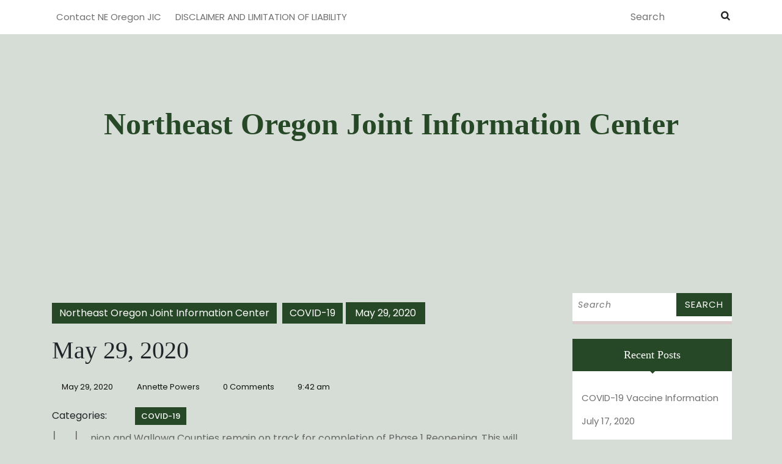

--- FILE ---
content_type: text/html; charset=UTF-8
request_url: https://neojic.union-county.org/2020/05/29/may-29-2020/
body_size: 13410
content:
<!DOCTYPE html>
<html lang="en-US">
<head>
  <meta charset="UTF-8">
  <meta name="viewport" content="width=device-width">
  <title>May 29, 2020 &#8211; Northeast Oregon Joint Information Center</title>
<meta name='robots' content='max-image-preview:large' />
	<style>img:is([sizes="auto" i], [sizes^="auto," i]) { contain-intrinsic-size: 3000px 1500px }</style>
	<link rel='dns-prefetch' href='//fonts.googleapis.com' />
<link rel="alternate" type="application/rss+xml" title="Northeast Oregon Joint Information Center &raquo; Feed" href="https://neojic.union-county.org/feed/" />
<link rel="alternate" type="application/rss+xml" title="Northeast Oregon Joint Information Center &raquo; Comments Feed" href="https://neojic.union-county.org/comments/feed/" />
<link rel="alternate" type="application/rss+xml" title="Northeast Oregon Joint Information Center &raquo; May 29, 2020 Comments Feed" href="https://neojic.union-county.org/2020/05/29/may-29-2020/feed/" />
<script type="text/javascript">
/* <![CDATA[ */
window._wpemojiSettings = {"baseUrl":"https:\/\/s.w.org\/images\/core\/emoji\/16.0.1\/72x72\/","ext":".png","svgUrl":"https:\/\/s.w.org\/images\/core\/emoji\/16.0.1\/svg\/","svgExt":".svg","source":{"concatemoji":"https:\/\/neojic.union-county.org\/wp-includes\/js\/wp-emoji-release.min.js?ver=6.8.3"}};
/*! This file is auto-generated */
!function(s,n){var o,i,e;function c(e){try{var t={supportTests:e,timestamp:(new Date).valueOf()};sessionStorage.setItem(o,JSON.stringify(t))}catch(e){}}function p(e,t,n){e.clearRect(0,0,e.canvas.width,e.canvas.height),e.fillText(t,0,0);var t=new Uint32Array(e.getImageData(0,0,e.canvas.width,e.canvas.height).data),a=(e.clearRect(0,0,e.canvas.width,e.canvas.height),e.fillText(n,0,0),new Uint32Array(e.getImageData(0,0,e.canvas.width,e.canvas.height).data));return t.every(function(e,t){return e===a[t]})}function u(e,t){e.clearRect(0,0,e.canvas.width,e.canvas.height),e.fillText(t,0,0);for(var n=e.getImageData(16,16,1,1),a=0;a<n.data.length;a++)if(0!==n.data[a])return!1;return!0}function f(e,t,n,a){switch(t){case"flag":return n(e,"\ud83c\udff3\ufe0f\u200d\u26a7\ufe0f","\ud83c\udff3\ufe0f\u200b\u26a7\ufe0f")?!1:!n(e,"\ud83c\udde8\ud83c\uddf6","\ud83c\udde8\u200b\ud83c\uddf6")&&!n(e,"\ud83c\udff4\udb40\udc67\udb40\udc62\udb40\udc65\udb40\udc6e\udb40\udc67\udb40\udc7f","\ud83c\udff4\u200b\udb40\udc67\u200b\udb40\udc62\u200b\udb40\udc65\u200b\udb40\udc6e\u200b\udb40\udc67\u200b\udb40\udc7f");case"emoji":return!a(e,"\ud83e\udedf")}return!1}function g(e,t,n,a){var r="undefined"!=typeof WorkerGlobalScope&&self instanceof WorkerGlobalScope?new OffscreenCanvas(300,150):s.createElement("canvas"),o=r.getContext("2d",{willReadFrequently:!0}),i=(o.textBaseline="top",o.font="600 32px Arial",{});return e.forEach(function(e){i[e]=t(o,e,n,a)}),i}function t(e){var t=s.createElement("script");t.src=e,t.defer=!0,s.head.appendChild(t)}"undefined"!=typeof Promise&&(o="wpEmojiSettingsSupports",i=["flag","emoji"],n.supports={everything:!0,everythingExceptFlag:!0},e=new Promise(function(e){s.addEventListener("DOMContentLoaded",e,{once:!0})}),new Promise(function(t){var n=function(){try{var e=JSON.parse(sessionStorage.getItem(o));if("object"==typeof e&&"number"==typeof e.timestamp&&(new Date).valueOf()<e.timestamp+604800&&"object"==typeof e.supportTests)return e.supportTests}catch(e){}return null}();if(!n){if("undefined"!=typeof Worker&&"undefined"!=typeof OffscreenCanvas&&"undefined"!=typeof URL&&URL.createObjectURL&&"undefined"!=typeof Blob)try{var e="postMessage("+g.toString()+"("+[JSON.stringify(i),f.toString(),p.toString(),u.toString()].join(",")+"));",a=new Blob([e],{type:"text/javascript"}),r=new Worker(URL.createObjectURL(a),{name:"wpTestEmojiSupports"});return void(r.onmessage=function(e){c(n=e.data),r.terminate(),t(n)})}catch(e){}c(n=g(i,f,p,u))}t(n)}).then(function(e){for(var t in e)n.supports[t]=e[t],n.supports.everything=n.supports.everything&&n.supports[t],"flag"!==t&&(n.supports.everythingExceptFlag=n.supports.everythingExceptFlag&&n.supports[t]);n.supports.everythingExceptFlag=n.supports.everythingExceptFlag&&!n.supports.flag,n.DOMReady=!1,n.readyCallback=function(){n.DOMReady=!0}}).then(function(){return e}).then(function(){var e;n.supports.everything||(n.readyCallback(),(e=n.source||{}).concatemoji?t(e.concatemoji):e.wpemoji&&e.twemoji&&(t(e.twemoji),t(e.wpemoji)))}))}((window,document),window._wpemojiSettings);
/* ]]> */
</script>
<link rel='stylesheet' id='dashicons-css' href='https://neojic.union-county.org/wp-includes/css/dashicons.min.css?ver=6.8.3' type='text/css' media='all' />
<link rel='stylesheet' id='post-views-counter-frontend-css' href='https://neojic.union-county.org/wp-content/plugins/post-views-counter/css/frontend.min.css?ver=1.5.5' type='text/css' media='all' />
<style id='wp-emoji-styles-inline-css' type='text/css'>

	img.wp-smiley, img.emoji {
		display: inline !important;
		border: none !important;
		box-shadow: none !important;
		height: 1em !important;
		width: 1em !important;
		margin: 0 0.07em !important;
		vertical-align: -0.1em !important;
		background: none !important;
		padding: 0 !important;
	}
</style>
<link rel='stylesheet' id='wp-block-library-css' href='https://neojic.union-county.org/wp-includes/css/dist/block-library/style.min.css?ver=6.8.3' type='text/css' media='all' />
<style id='wp-block-library-theme-inline-css' type='text/css'>
.wp-block-audio :where(figcaption){color:#555;font-size:13px;text-align:center}.is-dark-theme .wp-block-audio :where(figcaption){color:#ffffffa6}.wp-block-audio{margin:0 0 1em}.wp-block-code{border:1px solid #ccc;border-radius:4px;font-family:Menlo,Consolas,monaco,monospace;padding:.8em 1em}.wp-block-embed :where(figcaption){color:#555;font-size:13px;text-align:center}.is-dark-theme .wp-block-embed :where(figcaption){color:#ffffffa6}.wp-block-embed{margin:0 0 1em}.blocks-gallery-caption{color:#555;font-size:13px;text-align:center}.is-dark-theme .blocks-gallery-caption{color:#ffffffa6}:root :where(.wp-block-image figcaption){color:#555;font-size:13px;text-align:center}.is-dark-theme :root :where(.wp-block-image figcaption){color:#ffffffa6}.wp-block-image{margin:0 0 1em}.wp-block-pullquote{border-bottom:4px solid;border-top:4px solid;color:currentColor;margin-bottom:1.75em}.wp-block-pullquote cite,.wp-block-pullquote footer,.wp-block-pullquote__citation{color:currentColor;font-size:.8125em;font-style:normal;text-transform:uppercase}.wp-block-quote{border-left:.25em solid;margin:0 0 1.75em;padding-left:1em}.wp-block-quote cite,.wp-block-quote footer{color:currentColor;font-size:.8125em;font-style:normal;position:relative}.wp-block-quote:where(.has-text-align-right){border-left:none;border-right:.25em solid;padding-left:0;padding-right:1em}.wp-block-quote:where(.has-text-align-center){border:none;padding-left:0}.wp-block-quote.is-large,.wp-block-quote.is-style-large,.wp-block-quote:where(.is-style-plain){border:none}.wp-block-search .wp-block-search__label{font-weight:700}.wp-block-search__button{border:1px solid #ccc;padding:.375em .625em}:where(.wp-block-group.has-background){padding:1.25em 2.375em}.wp-block-separator.has-css-opacity{opacity:.4}.wp-block-separator{border:none;border-bottom:2px solid;margin-left:auto;margin-right:auto}.wp-block-separator.has-alpha-channel-opacity{opacity:1}.wp-block-separator:not(.is-style-wide):not(.is-style-dots){width:100px}.wp-block-separator.has-background:not(.is-style-dots){border-bottom:none;height:1px}.wp-block-separator.has-background:not(.is-style-wide):not(.is-style-dots){height:2px}.wp-block-table{margin:0 0 1em}.wp-block-table td,.wp-block-table th{word-break:normal}.wp-block-table :where(figcaption){color:#555;font-size:13px;text-align:center}.is-dark-theme .wp-block-table :where(figcaption){color:#ffffffa6}.wp-block-video :where(figcaption){color:#555;font-size:13px;text-align:center}.is-dark-theme .wp-block-video :where(figcaption){color:#ffffffa6}.wp-block-video{margin:0 0 1em}:root :where(.wp-block-template-part.has-background){margin-bottom:0;margin-top:0;padding:1.25em 2.375em}
</style>
<style id='classic-theme-styles-inline-css' type='text/css'>
/*! This file is auto-generated */
.wp-block-button__link{color:#fff;background-color:#32373c;border-radius:9999px;box-shadow:none;text-decoration:none;padding:calc(.667em + 2px) calc(1.333em + 2px);font-size:1.125em}.wp-block-file__button{background:#32373c;color:#fff;text-decoration:none}
</style>
<style id='global-styles-inline-css' type='text/css'>
:root{--wp--preset--aspect-ratio--square: 1;--wp--preset--aspect-ratio--4-3: 4/3;--wp--preset--aspect-ratio--3-4: 3/4;--wp--preset--aspect-ratio--3-2: 3/2;--wp--preset--aspect-ratio--2-3: 2/3;--wp--preset--aspect-ratio--16-9: 16/9;--wp--preset--aspect-ratio--9-16: 9/16;--wp--preset--color--black: #000000;--wp--preset--color--cyan-bluish-gray: #abb8c3;--wp--preset--color--white: #ffffff;--wp--preset--color--pale-pink: #f78da7;--wp--preset--color--vivid-red: #cf2e2e;--wp--preset--color--luminous-vivid-orange: #ff6900;--wp--preset--color--luminous-vivid-amber: #fcb900;--wp--preset--color--light-green-cyan: #7bdcb5;--wp--preset--color--vivid-green-cyan: #00d084;--wp--preset--color--pale-cyan-blue: #8ed1fc;--wp--preset--color--vivid-cyan-blue: #0693e3;--wp--preset--color--vivid-purple: #9b51e0;--wp--preset--gradient--vivid-cyan-blue-to-vivid-purple: linear-gradient(135deg,rgba(6,147,227,1) 0%,rgb(155,81,224) 100%);--wp--preset--gradient--light-green-cyan-to-vivid-green-cyan: linear-gradient(135deg,rgb(122,220,180) 0%,rgb(0,208,130) 100%);--wp--preset--gradient--luminous-vivid-amber-to-luminous-vivid-orange: linear-gradient(135deg,rgba(252,185,0,1) 0%,rgba(255,105,0,1) 100%);--wp--preset--gradient--luminous-vivid-orange-to-vivid-red: linear-gradient(135deg,rgba(255,105,0,1) 0%,rgb(207,46,46) 100%);--wp--preset--gradient--very-light-gray-to-cyan-bluish-gray: linear-gradient(135deg,rgb(238,238,238) 0%,rgb(169,184,195) 100%);--wp--preset--gradient--cool-to-warm-spectrum: linear-gradient(135deg,rgb(74,234,220) 0%,rgb(151,120,209) 20%,rgb(207,42,186) 40%,rgb(238,44,130) 60%,rgb(251,105,98) 80%,rgb(254,248,76) 100%);--wp--preset--gradient--blush-light-purple: linear-gradient(135deg,rgb(255,206,236) 0%,rgb(152,150,240) 100%);--wp--preset--gradient--blush-bordeaux: linear-gradient(135deg,rgb(254,205,165) 0%,rgb(254,45,45) 50%,rgb(107,0,62) 100%);--wp--preset--gradient--luminous-dusk: linear-gradient(135deg,rgb(255,203,112) 0%,rgb(199,81,192) 50%,rgb(65,88,208) 100%);--wp--preset--gradient--pale-ocean: linear-gradient(135deg,rgb(255,245,203) 0%,rgb(182,227,212) 50%,rgb(51,167,181) 100%);--wp--preset--gradient--electric-grass: linear-gradient(135deg,rgb(202,248,128) 0%,rgb(113,206,126) 100%);--wp--preset--gradient--midnight: linear-gradient(135deg,rgb(2,3,129) 0%,rgb(40,116,252) 100%);--wp--preset--font-size--small: 13px;--wp--preset--font-size--medium: 20px;--wp--preset--font-size--large: 36px;--wp--preset--font-size--x-large: 42px;--wp--preset--spacing--20: 0.44rem;--wp--preset--spacing--30: 0.67rem;--wp--preset--spacing--40: 1rem;--wp--preset--spacing--50: 1.5rem;--wp--preset--spacing--60: 2.25rem;--wp--preset--spacing--70: 3.38rem;--wp--preset--spacing--80: 5.06rem;--wp--preset--shadow--natural: 6px 6px 9px rgba(0, 0, 0, 0.2);--wp--preset--shadow--deep: 12px 12px 50px rgba(0, 0, 0, 0.4);--wp--preset--shadow--sharp: 6px 6px 0px rgba(0, 0, 0, 0.2);--wp--preset--shadow--outlined: 6px 6px 0px -3px rgba(255, 255, 255, 1), 6px 6px rgba(0, 0, 0, 1);--wp--preset--shadow--crisp: 6px 6px 0px rgba(0, 0, 0, 1);}:where(.is-layout-flex){gap: 0.5em;}:where(.is-layout-grid){gap: 0.5em;}body .is-layout-flex{display: flex;}.is-layout-flex{flex-wrap: wrap;align-items: center;}.is-layout-flex > :is(*, div){margin: 0;}body .is-layout-grid{display: grid;}.is-layout-grid > :is(*, div){margin: 0;}:where(.wp-block-columns.is-layout-flex){gap: 2em;}:where(.wp-block-columns.is-layout-grid){gap: 2em;}:where(.wp-block-post-template.is-layout-flex){gap: 1.25em;}:where(.wp-block-post-template.is-layout-grid){gap: 1.25em;}.has-black-color{color: var(--wp--preset--color--black) !important;}.has-cyan-bluish-gray-color{color: var(--wp--preset--color--cyan-bluish-gray) !important;}.has-white-color{color: var(--wp--preset--color--white) !important;}.has-pale-pink-color{color: var(--wp--preset--color--pale-pink) !important;}.has-vivid-red-color{color: var(--wp--preset--color--vivid-red) !important;}.has-luminous-vivid-orange-color{color: var(--wp--preset--color--luminous-vivid-orange) !important;}.has-luminous-vivid-amber-color{color: var(--wp--preset--color--luminous-vivid-amber) !important;}.has-light-green-cyan-color{color: var(--wp--preset--color--light-green-cyan) !important;}.has-vivid-green-cyan-color{color: var(--wp--preset--color--vivid-green-cyan) !important;}.has-pale-cyan-blue-color{color: var(--wp--preset--color--pale-cyan-blue) !important;}.has-vivid-cyan-blue-color{color: var(--wp--preset--color--vivid-cyan-blue) !important;}.has-vivid-purple-color{color: var(--wp--preset--color--vivid-purple) !important;}.has-black-background-color{background-color: var(--wp--preset--color--black) !important;}.has-cyan-bluish-gray-background-color{background-color: var(--wp--preset--color--cyan-bluish-gray) !important;}.has-white-background-color{background-color: var(--wp--preset--color--white) !important;}.has-pale-pink-background-color{background-color: var(--wp--preset--color--pale-pink) !important;}.has-vivid-red-background-color{background-color: var(--wp--preset--color--vivid-red) !important;}.has-luminous-vivid-orange-background-color{background-color: var(--wp--preset--color--luminous-vivid-orange) !important;}.has-luminous-vivid-amber-background-color{background-color: var(--wp--preset--color--luminous-vivid-amber) !important;}.has-light-green-cyan-background-color{background-color: var(--wp--preset--color--light-green-cyan) !important;}.has-vivid-green-cyan-background-color{background-color: var(--wp--preset--color--vivid-green-cyan) !important;}.has-pale-cyan-blue-background-color{background-color: var(--wp--preset--color--pale-cyan-blue) !important;}.has-vivid-cyan-blue-background-color{background-color: var(--wp--preset--color--vivid-cyan-blue) !important;}.has-vivid-purple-background-color{background-color: var(--wp--preset--color--vivid-purple) !important;}.has-black-border-color{border-color: var(--wp--preset--color--black) !important;}.has-cyan-bluish-gray-border-color{border-color: var(--wp--preset--color--cyan-bluish-gray) !important;}.has-white-border-color{border-color: var(--wp--preset--color--white) !important;}.has-pale-pink-border-color{border-color: var(--wp--preset--color--pale-pink) !important;}.has-vivid-red-border-color{border-color: var(--wp--preset--color--vivid-red) !important;}.has-luminous-vivid-orange-border-color{border-color: var(--wp--preset--color--luminous-vivid-orange) !important;}.has-luminous-vivid-amber-border-color{border-color: var(--wp--preset--color--luminous-vivid-amber) !important;}.has-light-green-cyan-border-color{border-color: var(--wp--preset--color--light-green-cyan) !important;}.has-vivid-green-cyan-border-color{border-color: var(--wp--preset--color--vivid-green-cyan) !important;}.has-pale-cyan-blue-border-color{border-color: var(--wp--preset--color--pale-cyan-blue) !important;}.has-vivid-cyan-blue-border-color{border-color: var(--wp--preset--color--vivid-cyan-blue) !important;}.has-vivid-purple-border-color{border-color: var(--wp--preset--color--vivid-purple) !important;}.has-vivid-cyan-blue-to-vivid-purple-gradient-background{background: var(--wp--preset--gradient--vivid-cyan-blue-to-vivid-purple) !important;}.has-light-green-cyan-to-vivid-green-cyan-gradient-background{background: var(--wp--preset--gradient--light-green-cyan-to-vivid-green-cyan) !important;}.has-luminous-vivid-amber-to-luminous-vivid-orange-gradient-background{background: var(--wp--preset--gradient--luminous-vivid-amber-to-luminous-vivid-orange) !important;}.has-luminous-vivid-orange-to-vivid-red-gradient-background{background: var(--wp--preset--gradient--luminous-vivid-orange-to-vivid-red) !important;}.has-very-light-gray-to-cyan-bluish-gray-gradient-background{background: var(--wp--preset--gradient--very-light-gray-to-cyan-bluish-gray) !important;}.has-cool-to-warm-spectrum-gradient-background{background: var(--wp--preset--gradient--cool-to-warm-spectrum) !important;}.has-blush-light-purple-gradient-background{background: var(--wp--preset--gradient--blush-light-purple) !important;}.has-blush-bordeaux-gradient-background{background: var(--wp--preset--gradient--blush-bordeaux) !important;}.has-luminous-dusk-gradient-background{background: var(--wp--preset--gradient--luminous-dusk) !important;}.has-pale-ocean-gradient-background{background: var(--wp--preset--gradient--pale-ocean) !important;}.has-electric-grass-gradient-background{background: var(--wp--preset--gradient--electric-grass) !important;}.has-midnight-gradient-background{background: var(--wp--preset--gradient--midnight) !important;}.has-small-font-size{font-size: var(--wp--preset--font-size--small) !important;}.has-medium-font-size{font-size: var(--wp--preset--font-size--medium) !important;}.has-large-font-size{font-size: var(--wp--preset--font-size--large) !important;}.has-x-large-font-size{font-size: var(--wp--preset--font-size--x-large) !important;}
:where(.wp-block-post-template.is-layout-flex){gap: 1.25em;}:where(.wp-block-post-template.is-layout-grid){gap: 1.25em;}
:where(.wp-block-columns.is-layout-flex){gap: 2em;}:where(.wp-block-columns.is-layout-grid){gap: 2em;}
:root :where(.wp-block-pullquote){font-size: 1.5em;line-height: 1.6;}
</style>
<link rel='stylesheet' id='blogger-hub-style-css' href='https://neojic.union-county.org/wp-content/themes/blogger-hub/style.css?ver=6.8.3' type='text/css' media='all' />
<link rel='stylesheet' id='blogger-base-style-css' href='https://neojic.union-county.org/wp-content/themes/blogger-base/style.css?ver=6.8.3' type='text/css' media='all' />
<link rel='stylesheet' id='blogger-base-block-patterns-style-frontend-css' href='https://neojic.union-county.org/wp-content/themes/blogger-base/block-patterns/css/block-frontend.css?ver=6.8.3' type='text/css' media='all' />
<link rel='stylesheet' id='blogger-hub-font-css' href='//fonts.googleapis.com/css?family=ABeeZee%3Aital%400%3B1%7CAbril+Fatfac%7CAcme%7CAllura%7CAmatic+SC%3Awght%40400%3B700%7CAnton%7CArchitects+Daughter%7CArchivo%3Aital%2Cwght%400%2C100%3B0%2C200%3B0%2C300%3B0%2C400%3B0%2C500%3B0%2C600%3B0%2C700%3B0%2C800%3B0%2C900%3B1%2C100%3B1%2C200%3B1%2C300%3B1%2C400%3B1%2C500%3B1%2C600%3B1%2C700%3B1%2C800%3B1%2C900%7CArimo%3Aital%2Cwght%400%2C400%3B0%2C500%3B0%2C600%3B0%2C700%3B1%2C400%3B1%2C500%3B1%2C600%3B1%2C700%7CArsenal%3Aital%2Cwght%400%2C400%3B0%2C700%3B1%2C400%3B1%2C700%7CArvo%3Aital%2Cwght%400%2C400%3B0%2C700%3B1%2C400%3B1%2C700%7CAlegreya%3Aital%2Cwght%400%2C400%3B0%2C500%3B0%2C600%3B0%2C700%3B0%2C800%3B0%2C900%3B1%2C400%3B1%2C500%3B1%2C600%3B1%2C700%3B1%2C800%3B1%2C900%7CAsap%3Aital%2Cwght%400%2C100%3B0%2C200%3B0%2C300%3B0%2C400%3B0%2C500%3B0%2C600%3B0%2C700%3B0%2C800%3B0%2C900%3B1%2C100%3B1%2C200%3B1%2C300%3B1%2C400%3B1%2C500%3B1%2C600%3B1%2C700%3B1%2C800%3B1%2C900%7CAssistant%3Awght%40200%3B300%3B400%3B500%3B600%3B700%3B800%7CAlfa+Slab+One%7CAveria+Serif+Libre%3Aital%2Cwght%400%2C300%3B0%2C400%3B0%2C700%3B1%2C300%3B1%2C400%3B1%2C700%7CBangers%7CBoogaloo%7CBad+Script%7CBarlow%3Aital%2Cwght%400%2C100%3B0%2C200%3B0%2C300%3B0%2C400%3B0%2C500%3B0%2C600%3B0%2C700%3B0%2C800%3B0%2C900%3B1%2C100%3B1%2C200%3B1%2C300%3B1%2C400%3B1%2C500%3B1%2C600%3B1%2C700%3B1%2C800%3B1%2C900%7CBarlow+Condensed%3Aital%2Cwght%400%2C100%3B0%2C200%3B0%2C300%3B0%2C400%3B0%2C500%3B0%2C600%3B0%2C700%3B0%2C800%3B0%2C900%3B1%2C100%3B1%2C200%3B1%2C300%3B1%2C400%3B1%2C500%3B1%2C600%3B1%2C700%3B1%2C800%3B1%2C900%7CBerkshire+Swash%7CBitter%3Aital%2Cwght%400%2C100%3B0%2C200%3B0%2C300%3B0%2C400%3B0%2C500%3B0%2C600%3B0%2C700%3B0%2C800%3B0%2C900%3B1%2C100%3B1%2C200%3B1%2C300%3B1%2C400%3B1%2C500%3B1%2C600%3B1%2C700%3B1%2C800%3B1%2C900%7CBree+Serif%7CBenchNine%3Awght%40300%3B400%3B700%7CCabin%3Aital%2Cwght%400%2C400%3B0%2C500%3B0%2C600%3B0%2C700%3B1%2C400%3B1%2C500%3B1%2C600%3B1%2C700%7CCardo%3Aital%2Cwght%400%2C400%3B0%2C700%3B1%2C400%7CCourgette%7CCaveat%3Awght%40400%3B500%3B600%3B700%7CCaveat+Brush%7CCherry+Swash%3Awght%40400%3B700%7CCormorant+Garamond%3Aital%2Cwght%400%2C300%3B0%2C400%3B0%2C500%3B0%2C600%3B0%2C700%3B1%2C300%3B1%2C400%3B1%2C500%3B1%2C600%3B1%2C700%7CCrimson+Text%3Aital%2Cwght%400%2C400%3B0%2C600%3B0%2C700%3B1%2C400%3B1%2C600%3B1%2C700%7CCuprum%3Aital%2Cwght%400%2C400%3B0%2C500%3B0%2C600%3B0%2C700%3B1%2C400%3B1%2C500%3B1%2C600%3B1%2C700%7CCookie%7CComing+Soon%7CCharm%3Awght%40400%3B700%7CChewy%7CDays+One%7CDM+Serif+Display%3Aital%400%3B1%7CDosis%3Awght%40200%3B300%3B400%3B500%3B600%3B700%3B800%7CEB+Garamond%3Aital%2Cwght%400%2C400%3B0%2C500%3B0%2C600%3B0%2C700%3B0%2C800%3B1%2C400%3B1%2C500%3B1%2C600%3B1%2C700%3B1%2C800%7CEconomica%3Aital%2Cwght%400%2C400%3B0%2C700%3B1%2C400%3B1%2C700%7CEpilogue%3Aital%2Cwght%400%2C100%3B0%2C200%3B0%2C300%3B0%2C400%3B0%2C500%3B0%2C600%3B0%2C700%3B0%2C800%3B0%2C900%3B1%2C100%3B1%2C200%3B1%2C300%3B1%2C400%3B1%2C500%3B1%2C600%3B1%2C700%3B1%2C800%3B1%2C900%7CExo+2%3Aital%2Cwght%400%2C100%3B0%2C200%3B0%2C300%3B0%2C400%3B0%2C500%3B0%2C600%3B0%2C700%3B0%2C800%3B0%2C900%3B1%2C100%3B1%2C200%3B1%2C300%3B1%2C400%3B1%2C500%3B1%2C600%3B1%2C700%3B1%2C800%3B1%2C900%7CFamiljen+Grotesk%3Aital%2Cwght%400%2C400%3B0%2C500%3B0%2C600%3B0%2C700%3B1%2C400%3B1%2C500%3B1%2C600%3B1%2C700%7CFira+Sans%3Aital%2Cwght%400%2C100%3B0%2C200%3B0%2C300%3B0%2C400%3B0%2C500%3B0%2C600%3B0%2C700%3B0%2C800%3B0%2C900%3B1%2C100%3B1%2C200%3B1%2C300%3B1%2C400%3B1%2C500%3B1%2C600%3B1%2C700%3B1%2C800%3B1%2C900%7CFredoka+One%7CFjalla+One%7CFrancois+One%7CFrank+Ruhl+Libre%3Awght%40300%3B400%3B500%3B700%3B900%7CGabriela%7CGloria+Hallelujah%7CGreat+Vibes%7CHandlee%7CHammersmith+One%7CHeebo%3Awght%40100%3B200%3B300%3B400%3B500%3B600%3B700%3B800%3B900%7CHind%3Awght%40300%3B400%3B500%3B600%3B700%7CInconsolata%3Awght%40200%3B300%3B400%3B500%3B600%3B700%3B800%3B900%7CIndie+Flower%7CInter%3Awght%40100%3B200%3B300%3B400%3B500%3B600%3B700%3B800%3B900%7CIM+Fell+English+SC%7CIM%2BFell%2BEnglish%3Aital%400%3B1%7CJulius+Sans+One%7CJomhuria%7CJosefin+Slab%3Aital%2Cwght%400%2C100%3B0%2C200%3B0%2C300%3B0%2C400%3B0%2C500%3B0%2C600%3B0%2C700%3B1%2C100%3B1%2C200%3B1%2C300%3B1%2C400%3B1%2C500%3B1%2C600%3B1%2C700%7CJosefin+Sans%3Aital%2Cwght%400%2C100%3B0%2C200%3B0%2C300%3B0%2C400%3B0%2C500%3B0%2C600%3B0%2C700%3B1%2C100%3B1%2C200%3B1%2C300%3B1%2C400%3B1%2C500%3B1%2C600%3B1%2C700%7CJost%3Aital%2Cwght%400%2C100%3B0%2C200%3B0%2C300%3B0%2C400%3B0%2C500%3B0%2C600%3B0%2C700%3B0%2C800%3B0%2C900%3B1%2C100%3B1%2C200%3B1%2C300%3B1%2C400%3B1%2C500%3B1%2C600%3B1%2C700%3B1%2C800%3B1%2C900%7CKaisei+HarunoUmi%3Awght%40400%3B500%3B700%7CKanit%3Aital%2Cwght%400%2C100%3B0%2C200%3B0%2C300%3B0%2C400%3B0%2C500%3B0%2C600%3B0%2C700%3B0%2C800%3B0%2C900%3B1%2C100%3B1%2C200%3B1%2C300%3B1%2C400%3B1%2C500%3B1%2C600%3B1%2C700%3B1%2C800%3B1%2C900%7CKaushan+Script%7CKrub%3Aital%2Cwght%400%2C200%3B0%2C300%3B0%2C400%3B0%2C500%3B0%2C600%3B0%2C700%3B1%2C200%3B1%2C300%3B1%2C400%3B1%2C500%3B1%2C600%3B1%2C700%7CLato%3Aital%2Cwght%400%2C100%3B0%2C300%3B0%2C400%3B0%2C700%3B0%2C900%3B1%2C100%3B1%2C300%3B1%2C400%3B1%2C700%3B1%2C900%7CLora%3Aital%2Cwght%400%2C400%3B0%2C500%3B0%2C600%3B0%2C700%3B1%2C400%3B1%2C500%3B1%2C600%3B1%2C700%7CLibre+Baskerville%3Aital%2Cwght%400%2C400%3B0%2C700%3B1%2C400%7CLobster%7CLobster+Two%3Aital%2Cwght%400%2C400%3B0%2C700%3B1%2C400%3B1%2C700%7CMerriweather%3Aital%2Cwght%400%2C300%3B0%2C400%3B0%2C700%3B0%2C900%3B1%2C300%3B1%2C400%3B1%2C700%3B1%2C900%7CMonda%3Awght%40400%3B700%7CMontserrat%3Aital%2Cwght%400%2C100%3B0%2C200%3B0%2C300%3B0%2C400%3B0%2C500%3B0%2C600%3B0%2C700%3B0%2C800%3B0%2C900%3B1%2C100%3B1%2C200%3B1%2C300%3B1%2C400%3B1%2C500%3B1%2C600%3B1%2C700%3B1%2C800%3B1%2C900%7CMulish%3Aital%2Cwght%400%2C200%3B0%2C300%3B0%2C400%3B0%2C500%3B0%2C600%3B0%2C700%3B0%2C800%3B0%2C900%3B1%2C200%3B1%2C300%3B1%2C400%3B1%2C500%3B1%2C600%3B1%2C700%3B1%2C800%3B1%2C900%7CMarck+Script%7CMarcellus%7CMerienda+One%7CMonda%3Awght%40400%3B700%7CNoto+Serif%3Aital%2Cwght%400%2C400%3B0%2C700%3B1%2C400%3B1%2C700%7CNunito+Sans%3Aital%2Cwght%400%2C200%3B0%2C300%3B0%2C400%3B0%2C600%3B0%2C700%3B0%2C800%3B0%2C900%3B1%2C200%3B1%2C300%3B1%2C400%3B1%2C600%3B1%2C700%3B1%2C800%3B1%2C900%7COpen+Sans%3Aital%2Cwght%400%2C300%3B0%2C400%3B0%2C500%3B0%2C600%3B0%2C700%3B0%2C800%3B1%2C300%3B1%2C400%3B1%2C500%3B1%2C600%3B1%2C700%3B1%2C800%7COverpass%3Aital%2Cwght%400%2C100%3B0%2C200%3B0%2C300%3B0%2C400%3B0%2C500%3B0%2C600%3B0%2C700%3B0%2C800%3B0%2C900%3B1%2C100%3B1%2C200%3B1%2C300%3B1%2C400%3B1%2C500%3B1%2C600%3B1%2C700%3B1%2C800%3B1%2C900%7COverpass+Mono%3Awght%40300%3B400%3B500%3B600%3B700%7COxygen%3Awght%40300%3B400%3B700%7COswald%3Awght%40200%3B300%3B400%3B500%3B600%3B700%7COrbitron%3Awght%40400%3B500%3B600%3B700%3B800%3B900%7CPatua+One%7CPacifico%7CPadauk%3Awght%40400%3B700%7CPlayball%7CPlayfair+Display%3Aital%2Cwght%400%2C400%3B0%2C500%3B0%2C600%3B0%2C700%3B0%2C800%3B0%2C900%3B1%2C400%3B1%2C500%3B1%2C600%3B1%2C700%3B1%2C800%3B1%2C900%7CPrompt%3Aital%2Cwght%400%2C100%3B0%2C200%3B0%2C300%3B0%2C400%3B0%2C500%3B0%2C600%3B0%2C700%3B0%2C800%3B0%2C900%3B1%2C100%3B1%2C200%3B1%2C300%3B1%2C400%3B1%2C500%3B1%2C600%3B1%2C700%3B1%2C800%3B1%2C900%7CPT+Sans%3Aital%2Cwght%400%2C400%3B0%2C700%3B1%2C400%3B1%2C700%7CPT+Serif%3Aital%2Cwght%400%2C400%3B0%2C700%3B1%2C400%3B1%2C700%7CPhilosopher%3Aital%2Cwght%400%2C400%3B0%2C700%3B1%2C400%3B1%2C700%7CPermanent+Marker%7CPoiret+One%7CPoppins%3Aital%2Cwght%400%2C100%3B0%2C200%3B0%2C300%3B0%2C400%3B0%2C500%3B0%2C600%3B0%2C700%3B0%2C800%3B0%2C900%3B1%2C100%3B1%2C200%3B1%2C300%3B1%2C400%3B1%2C500%3B1%2C600%3B1%2C700%3B1%2C800%3B1%2C900%7CPrata%7CQuicksand%3Awght%40300%3B400%3B500%3B600%3B700%7CQuattrocento+Sans%3Aital%2Cwght%400%2C400%3B0%2C700%3B1%2C400%3B1%2C700%7CRaleway%3Aital%2Cwght%400%2C100%3B0%2C200%3B0%2C300%3B0%2C400%3B0%2C500%3B0%2C600%3B0%2C700%3B0%2C800%3B0%2C900%3B1%2C100%3B1%2C200%3B1%2C300%3B1%2C400%3B1%2C500%3B1%2C600%3B1%2C700%3B1%2C800%3B1%2C900%7CRubik%3Aital%2Cwght%400%2C300%3B0%2C400%3B0%2C500%3B0%2C600%3B0%2C700%3B0%2C800%3B0%2C900%3B1%2C300%3B1%2C400%3B1%2C500%3B1%2C600%3B1%2C700%3B1%2C800%3B1%2C900%7CRoboto+Condensed%3Aital%2Cwght%400%2C300%3B0%2C400%3B0%2C700%3B1%2C300%3B1%2C400%3B1%2C700%7CRokkitt%3Awght%40100%3B200%3B300%3B400%3B500%3B600%3B700%3B800%3B900%7CRopa+Sans%3Aital%400%3B1%7CRusso+One%7CRighteous%7CSaira%3Aital%2Cwght%400%2C100%3B0%2C200%3B0%2C300%3B0%2C400%3B0%2C500%3B0%2C600%3B0%2C700%3B0%2C800%3B0%2C900%3B1%2C100%3B1%2C200%3B1%2C300%3B1%2C400%3B1%2C500%3B1%2C600%3B1%2C700%3B1%2C800%3B1%2C900%7CSatisfy%7CSen%3Awght%40400%3B700%3B800%7CSlabo+13px%7CSlabo+27px%7CSource+Sans+Pro%3Aital%2Cwght%400%2C200%3B0%2C300%3B0%2C400%3B0%2C600%3B0%2C700%3B0%2C900%3B1%2C200%3B1%2C300%3B1%2C400%3B1%2C600%3B1%2C700%3B1%2C900%7CShadows+Into+Light+Two%7CShadows+Into+Light%7CSacramento%7CSail%7CShrikhand%7CLeague+Spartan%3Awght%40100%3B200%3B300%3B400%3B500%3B600%3B700%3B800%3B900%7CStaatliches%7CStylish%7CTangerine%3Awght%40400%3B700%7CTitillium+Web%3Aital%2Cwght%400%2C200%3B0%2C300%3B0%2C400%3B0%2C600%3B0%2C700%3B0%2C900%3B1%2C200%3B1%2C300%3B1%2C400%3B1%2C600%3B1%2C700%7CTrirong%3Aital%2Cwght%400%2C100%3B0%2C200%3B0%2C300%3B0%2C400%3B0%2C500%3B0%2C600%3B0%2C700%3B0%2C800%3B0%2C900%3B1%2C100%3B1%2C200%3B1%2C300%3B1%2C400%3B1%2C500%3B1%2C600%3B1%2C700%3B1%2C800%3B1%2C900%7CUbuntu%3Aital%2Cwght%400%2C300%3B0%2C400%3B0%2C500%3B0%2C700%3B1%2C300%3B1%2C400%3B1%2C500%3B1%2C700%7CUnica+One%7CVT323%7CVarela+Round%7CVampiro+One%7CVollkorn%3Aital%2Cwght%400%2C400%3B0%2C500%3B0%2C600%3B0%2C700%3B0%2C800%3B0%2C900%3B1%2C400%3B1%2C500%3B1%2C600%3B1%2C700%3B1%2C800%3B1%2C900%7CVolkhov%3Aital%2Cwght%400%2C400%3B0%2C700%3B1%2C400%3B1%2C700%7CWork+Sans%3Aital%2Cwght%400%2C100%3B0%2C200%3B0%2C300%3B0%2C400%3B0%2C500%3B0%2C600%3B0%2C700%3B0%2C800%3B0%2C900%3B1%2C100%3B1%2C200%3B1%2C300%3B1%2C400%3B1%2C500%3B1%2C600%3B1%2C700%3B1%2C800%3B1%2C900%7CYanone+Kaffeesatz%3Awght%40200%3B300%3B400%3B500%3B600%3B700%7CYeseva+One%7CZCOOL+XiaoWei&#038;ver=6.8.3' type='text/css' media='all' />
<link rel='stylesheet' id='bootstrap-css-css' href='https://neojic.union-county.org/wp-content/themes/blogger-hub/css/bootstrap.css?ver=6.8.3' type='text/css' media='all' />
<link rel='stylesheet' id='blogger-hub-basic-style-css' href='https://neojic.union-county.org/wp-content/themes/blogger-base/style.css?ver=6.8.3' type='text/css' media='all' />
<style id='blogger-hub-basic-style-inline-css' type='text/css'>

		p,span{
		    color:!important;
		    font-family: ;
		    font-size: ;
		}
		a{
		    color:!important;
		    font-family: ;
		}
		li{
		    color:!important;
		    font-family: ;
		}
		h1{
		    color:!important;
		    font-family: !important;
		    font-size: !important;
		}
		h2{
		    color:!important;
		    font-family: !important;
		    font-size: !important;
		}
		h3{
		    color:!important;
		    font-family: !important;
		    font-size: !important;
		}
		h4{
		    color:!important;
		    font-family: !important;
		    font-size: !important;
		}
		h5{
		    color:!important;
		    font-family: !important;
		    font-size: !important;
		}
		h6{
		    color:!important;
		    font-family: !important;
		    font-size: !important;
		}

	
.blogbtn a, #comments input[type="submit"].submit, .hvr-sweep-to-right:before{border-radius: 4px;}.blogbtn a{font-weight: 500;}#footer h3, #footer h2, #footer .wp-block-search__label{font-size: 26px; }#footer h3, #footer h2, #footer .wp-block-search__label{font-weight: 700;}#footer h3{text-align: left;}#footer .widget ul{text-align: left;}#footer h3{text-transform: Capitalize;}#footer h3{letter-spacing: px;}#footer {}#footer .copyright p{text-align: center;}#footer .copyright p{font-size: px;}#footer .copyright p,#footer .copyright a{color: !important;}.back-to-top{color: !important;}.back-to-top{background-color: !important;}.back-to-top::before{border-bottom-color: !important;}.back-to-top:hover{background-color:  !important;}.back-to-top:hover::before{border-bottom-color: !important;}.woocommerce ul.products li.product, .woocommerce-page ul.products li.product{padding-top: 10px; padding-bottom: 10px; padding-left: 10px; padding-right: 10px;}.woocommerce ul.products li.product, .woocommerce-page ul.products li.product{border-radius: px;}.woocommerce ul.products li.product, .woocommerce-page ul.products li.product{box-shadow: 0px 0px 0px #eee;}.woocommerce ul.products li.product .button, .woocommerce div.product form.cart .button, a.button.wc-forward, .woocommerce .cart .button, .woocommerce .cart input.button, .woocommerce #payment #place_order, .woocommerce-page #payment #place_order, button.woocommerce-button.button.woocommerce-form-login__submit, .woocommerce button.button:disabled, .woocommerce button.button:disabled[disabled]{padding-top: 10px; padding-bottom: 10px; padding-left: 15px; padding-right: 15px;}.woocommerce ul.products li.product .button, .woocommerce div.product form.cart .button, a.button.wc-forward, .woocommerce .cart .button, .woocommerce .cart input.button, a.checkout-button.button.alt.wc-forward, .woocommerce #payment #place_order, .woocommerce-page #payment #place_order, button.woocommerce-button.button.woocommerce-form-login__submit{border-radius: px;}.woocommerce span.onsale {padding-top: px; padding-bottom: px; padding-left: px; padding-right: px;}.woocommerce span.onsale {border-radius: 50px;}.woocommerce ul.products li.product .onsale{ left:auto; right:0;}.woocommerce span.onsale {font-size: 13px;}#comments textarea{ width:100%;}#footer .copyright a i{color: #fff!important;}#footer .copyright{text-align: Center;}#footer .copyright a i{font-size: px;}#footer{background-position: center center!important;}#footer{background-attachment: scroll;}.navigation nav.pagination{justify-content: right;}.related-posts .blog-sec .post-info span:after{ content: "|"; padding-left:10px;}.related-posts .blog-sec .post-info span:last-child:after{ content: none;} .fixed-header{ padding-top: px; padding-bottom: px}.nav-menu li a{font-size: 15px;}.nav-menu li a{font-weight: ;}.nav-menu li a{ text-transform: capitalize;}.social-links i{font-size: 13px;}.social-links i{color: !important;}#page-site-header{background-image: url(https://neojic.union-county.org/wp-content/themes/blogger-hub/images/default.png); background-size: cover;}.blog-sec .entry-content p:nth-of-type(1)::first-letter,.blog-sec p:nth-of-type(1)::first-letter{display: none!important;}.blog-sec .post-info span:after{ content: "|"; padding-left:10px;}.blog-sec .post-info span:last-child:after, span.entry-date:after{ content: none;}.post-info span:after{ content: "|"; padding-left:10px;}.post-info span:last-child:after{ content: none;}.grid-post-info span:after{ content: "|"; padding-left:10px;}.grid-post-info span:last-child:after{ content: none;}.logo h1 a, .logo p.site-title a{font-size: 50px;}.logo p.site-description{font-size: 15px;}@media screen and (max-width:575px) {.show-back-to-top{visibility: visible !important;} }@media screen and (max-width:575px) {#sidebar{display:block;} }.toggle-menu{background-color: ;} @media screen and (min-width: 575px){
			.preloader, #overlayer, .tg-loader{ visibility: hidden;} }@media screen and (max-width: 575px){
			.preloader, #overlayer, .tg-loader{ visibility: hidden;} }@media screen and (max-width: 575px){
			.sticky-menu{ position: static;} }.logo{padding: px;}.logo h1 a, .logo p.site-title a{color:  !important;}.logo p.site-description{color:  !important;}.nav-menu ul li a, .sf-arrows ul .sf-with-ul, .sf-arrows .sf-with-ul{padding: 22px;}.nav-menu ul li a{}.nav-menu a, .nav-menu .current-menu-item > a, .nav-menu .current_page_ancestor > a, .nav ul li a{color:  !important;}.nav-menu a:hover, .nav-menu ul li a:hover{color:  !important;}.nav-menu ul.sub-menu a, .nav-menu ul.sub-menu li a,.nav-menu ul.children a, .nav-menu ul.children li a{color:  !important;}.nav-menu ul.sub-menu a:hover, .nav-menu ul.sub-menu li a:hover,.nav-menu ul.children a:hover, .nav-menu ul.children li a:hover{color:  !important;}.bradcrumbs{ text-align: Left;}.bradcrumbs a,.bradcrumbs span{color: !important;}.bradcrumbs a,.bradcrumbs span{background-color: !important;}.bradcrumbs a:hover{color: !important;}.bradcrumbs a:hover{background-color: !important;}.logo{margin: px;}.single-feature-img.feature-box img{border-radius: 0px;}.feature-box img{box-shadow: 0px 0px 0px #ccc;}.blogbtn a{font-size: 16px;}.blogbtn a{letter-spacing: 0px;}
	@keyframes pulse {
		0% { transform: scale(1); }
		50% { transform: scale(1.1); }
		100% { transform: scale(1); }
	}

	@keyframes rubberBand {
		0% { transform: scale(1); }
		30% { transform: scaleX(1.25) scaleY(0.75); }
		40% { transform: scaleX(0.75) scaleY(1.25); }
		50% { transform: scale(1); }
	}

	@keyframes swing {
		20% { transform: rotate(15deg); }
		40% { transform: rotate(-10deg); }
		60% { transform: rotate(5deg); }
		80% { transform: rotate(-5deg); }
		100% { transform: rotate(0deg); }
	}

	@keyframes tada {
		0% { transform: scale(1); }
		10%, 20% { transform: scale(0.9) rotate(-3deg); }
		30%, 50%, 70%, 90% { transform: scale(1.1) rotate(3deg); }
		40%, 60%, 80% { transform: scale(1.1) rotate(-3deg); }
		100% { transform: scale(1) rotate(0); }
	}

	@keyframes jello {
		0%, 11.1%, 100% { transform: none; }
		22.2% { transform: skewX(-12.5deg) skewY(-12.5deg); }
		33.3% { transform: skewX(6.25deg) skewY(6.25deg); }
		44.4% { transform: skewX(-3.125deg) skewY(-3.125deg); }
		55.5% { transform: skewX(1.5625deg) skewY(1.5625deg); }
		66.6% { transform: skewX(-0.78125deg) skewY(-0.78125deg); }
		77.7% { transform: skewX(0.390625deg) skewY(0.390625deg); }
		88.8% { transform: skewX(-0.1953125deg) skewY(-0.1953125deg); }
	}
</style>
<link rel='stylesheet' id='blogger-hub-block-pattern-frontend-css' href='https://neojic.union-county.org/wp-content/themes/blogger-hub/block-patterns/css/block-frontend.css?ver=6.8.3' type='text/css' media='all' />
<link rel='stylesheet' id='font-awesome-css-css' href='https://neojic.union-county.org/wp-content/themes/blogger-hub/css/fontawesome-all.css?ver=6.8.3' type='text/css' media='all' />
<link rel='stylesheet' id='blogger-hub-block-style-css' href='https://neojic.union-county.org/wp-content/themes/blogger-hub/css/blocks-style.css?ver=6.8.3' type='text/css' media='all' />
<link rel='stylesheet' id='animate-style-css' href='https://neojic.union-county.org/wp-content/themes/blogger-hub/css/animate.css?ver=6.8.3' type='text/css' media='all' />
<script type="text/javascript" src="https://neojic.union-county.org/wp-includes/js/jquery/jquery.min.js?ver=3.7.1" id="jquery-core-js"></script>
<script type="text/javascript" src="https://neojic.union-county.org/wp-includes/js/jquery/jquery-migrate.min.js?ver=3.4.1" id="jquery-migrate-js"></script>
<script type="text/javascript" src="https://neojic.union-county.org/wp-content/themes/blogger-hub/js/bootstrap.js?ver=6.8.3" id="bootstrap-js-js"></script>
<link rel="https://api.w.org/" href="https://neojic.union-county.org/wp-json/" /><link rel="alternate" title="JSON" type="application/json" href="https://neojic.union-county.org/wp-json/wp/v2/posts/34" /><link rel="EditURI" type="application/rsd+xml" title="RSD" href="https://neojic.union-county.org/xmlrpc.php?rsd" />
<meta name="generator" content="WordPress 6.8.3" />
<link rel="canonical" href="https://neojic.union-county.org/2020/05/29/may-29-2020/" />
<link rel='shortlink' href='https://neojic.union-county.org/?p=34' />
<link rel="alternate" title="oEmbed (JSON)" type="application/json+oembed" href="https://neojic.union-county.org/wp-json/oembed/1.0/embed?url=https%3A%2F%2Fneojic.union-county.org%2F2020%2F05%2F29%2Fmay-29-2020%2F" />
<link rel="alternate" title="oEmbed (XML)" type="text/xml+oembed" href="https://neojic.union-county.org/wp-json/oembed/1.0/embed?url=https%3A%2F%2Fneojic.union-county.org%2F2020%2F05%2F29%2Fmay-29-2020%2F&#038;format=xml" />
<style type="text/css" id="custom-background-css">
body.custom-background { background-color: #6ed624; background-image: url("https://neojic.union-county.org/wp-content/uploads/2020/06/IMG-7709-scaled.jpg"); background-position: left top; background-size: cover; background-repeat: no-repeat; background-attachment: fixed; }
</style>
	<link rel="icon" href="https://neojic.union-county.org/wp-content/uploads/2020/06/cropped-favicon-1-32x32.png" sizes="32x32" />
<link rel="icon" href="https://neojic.union-county.org/wp-content/uploads/2020/06/cropped-favicon-1-192x192.png" sizes="192x192" />
<link rel="apple-touch-icon" href="https://neojic.union-county.org/wp-content/uploads/2020/06/cropped-favicon-1-180x180.png" />
<meta name="msapplication-TileImage" content="https://neojic.union-county.org/wp-content/uploads/2020/06/cropped-favicon-1-270x270.png" />
</head>
<body class="wp-singular post-template-default single single-post postid-34 single-format-standard custom-background wp-embed-responsive wp-theme-blogger-hub wp-child-theme-blogger-base">
              <div id="overlayer"></div>
      <span class="tg-loader">
        <span class="tg-loader-inner"></span>
      </span>
        <header role="banner">
    <div id="header">
              <div class="toggle-menu responsive-menu p-2">
          <button><i class="fas fa-bars me-2"></i>Menu<span class="screen-reader-text">Menu</span></button>
        </div>
            <div class="menu-sec close-sticky ">
        <div class="container">
          <a class="screen-reader-text skip-link" href="#maincontent">Skip to content<span class="screen-reader-text">Skip to Content</span></a>
          <div class="row">
            <div class="menubox align-self-center col-lg-8" ">
              <div id="sidelong-menu" class="nav side-nav">
                <nav id="primary-site-navigation" class="nav-menu" role="navigation" aria-label="Top Menu">
                  <div class="clearfix"><ul>
<li class="page_item page-item-199"><a href="https://neojic.union-county.org/contact-ne-oregon-jic/">Contact NE Oregon JIC</a></li>
<li class="page_item page-item-117"><a href="https://neojic.union-county.org/disclaimer-and-limitation-of-liability/">DISCLAIMER AND LIMITATION OF LIABILITY</a></li>
</ul></div>
                  <a href="javascript:void(0)" class="closebtn responsive-menu">Close Menu<i class="fas fa-times-circle m-3"></i><span class="screen-reader-text">Close Menu</span></a>
                </nav>
              </div>
            </div>
            <div class="align-self-center col-lg-2 col-md-7" ">
              <div class="social-links py-3">
                                  <a target="_blank" href="https://www.facebook.com/NEOJointInformationCenter/"><i class="fab fa-facebook-f me-xl-3 me-lg-2 me-3"></i><span class="screen-reader-text">Facebook</span></a>
                                                                                              </div>
            </div>
                          <div class="col-lg-2 col-md-5 align-self-center">
                <div class="search-box py-2">
                  <form method="get" class="search-form" action="https://neojic.union-county.org/">
	<label>
		<span class="screen-reader-text">Search for:</span>
		<input type="search" class="search-field" placeholder="Search" value="" name="s">
	</label>
	<input type="submit" class="search-submit" value="Search">
</form>                </div>
              </div>
                      </div>
        </div>
      </div>
    </div>
    <div class="logo header-image text-center">
                                                <p class="site-title m-0"><a href="https://neojic.union-county.org/" rel="home">Northeast Oregon Joint Information Center</a></p>
                                  </div>
  </header>

  
<main id="maincontent" role="main">
	<div class="container">
	    <div class="main-wrap-box py-4">
	    			    	<div class="row"> 
					<div class="col-lg-9 col-md-9" id="wrapper">
										            <div class="bradcrumbs">
				                <a href="https://neojic.union-county.org">Northeast Oregon Joint Information Center</a> <a href="https://neojic.union-county.org/category/covid-19/" rel="category tag">COVID-19</a><span> May 29, 2020</span> 				            </div>
												<div class="feature-box ">
							 
<article>
	<h1>May 29, 2020</h1>
			<div class="post-info py-2">
	        	            <i class="fa fa-calendar pe-2"></i><a href="https://neojic.union-county.org/2020/05/29/"><span class="entry-date me-3">May 29, 2020</span><span class="screen-reader-text">May 29, 2020</span></a>
	        	        		        <i class="fa fa-user pe-2"></i><a href="https://neojic.union-county.org/author/apowers/"><span class="entry-author me-3"> Annette Powers</span><span class="screen-reader-text">Annette Powers</span></a>
		    	        		        <i class="fa fa-comments pe-2"></i><span class="entry-comments me-3"> 0 Comments</span> 
		    		            	<span class="entry-comments me-2"><i class="fa fa-clock pe-2"></i> 9:42 am</span>
        		</div>
								<div class="single-post-category mt-3">
			<span class="category">Categories:</span>
			<ul class="post-categories">
	<li><a href="https://neojic.union-county.org/category/covid-19/" rel="category tag">COVID-19</a></li></ul>		</div>
		<div class="entry-content">
<p class="has-drop-cap">Union and Wallowa Counties remain on track for completion of Phase 1 Reopening. This will continue at least until Friday, June 5 when the minimum requirement of 21 days in Phase 1 is completed. Letters to Governor Kate Brown were submitted today formally requesting advancement to Phase 2. All required benchmarks for Phase 1 have been completed and maintained by both counties.</p>



<p>Some Phase 1 requirements will remain into Phase 2 including maintaining hospital capacity, completing contact tracing within Oregon Health Authority guidelines and maintaining adequate testing. New requirements added for Phase 2 include timelines associated with contact tracing, successful tracing of COVID-19 positive cases to an existing positive case, and less than a 5% increase in positive cases outside a known outbreak.</p>



<p>Specifics of Phase 2 guidance as to what will be allowed has not yet been provided by the state, but is expected to be received by Wednesday, June 3. The State has indicated that Phase 2 will include new guidance addressing small/medium size venues, youth sports, overnight camps, indoor and outdoor activities, and certain outdoor recreation. Additional changes are anticipated regarding restaurants and bars, an increase in allowed travel, and a limited return to work for those that have not yet been able to do so.</p>



<p>Oregon State Parks has announced that limited overnight camping at select parks across the state will begin on Tuesday, June 9. Included in the select list is the Wallowa Lake State Park. RV and tent campers with existing reservations for a campground that opens will be honored beginning June 9. Not all sites or loops may be available at open campgrounds. The online reservation system has been suspended since April 28. It will reopen for new reservations sometime next week through the website of&nbsp;<a href="https://l.facebook.com/l.php?u=http%3A%2F%2Fwww.stateparks.oregon.gov%2F%3Ffbclid%3DIwAR2N8dytYoGmNe2ogulQzTKGkO0SJMaGM9lQhTMHVHXutRfItcYcAk1V-4M&amp;h=[base64]" target="_blank" rel="noreferrer noopener">www.stateparks.oregon.gov.</a>&nbsp;New reservations will be accepted one day to two weeks in advance. Additionally, a few eastern Oregon campgrounds opened today for overnight stays. These include Minam Park, Hilgard Junction, and Catherine Creek State Parks.</p>



<p>Union County remains at six confirmed cases of COVID-19, of which five meet the Oregon Health Authority definition of recovered. Wallowa County has two confirmed cases, of which one has been classified as recovered. Oregon Health Authority is reporting a total of 4,131 confirmed and presumptive cases, and 151 deaths statewide.</p>



<p>The next update will be provided on Monday, June 1, 2020.</p>
</div>

	
	<nav class="navigation post-navigation" aria-label="Posts">
		<h2 class="screen-reader-text">Post navigation</h2>
		<div class="nav-links"><div class="nav-previous"><a href="https://neojic.union-county.org/2020/05/28/may-28-2020/" rel="prev"><span class="meta-nav" aria-hidden="true">Previous</span> <span class="screen-reader-text">Previous post:</span> </a></div><div class="nav-next"><a href="https://neojic.union-county.org/2020/06/01/june-1-2020/" rel="next"><span class="meta-nav" aria-hidden="true">Next</span> <span class="screen-reader-text">Next post:</span> </a></div></div>
	</nav><div class="clearfix"></div>
	    
	</article>

 



	<div class="related-posts clearfix py-3">
					<h2 class="related-posts-main-title">You May Also Like</h2>
				<div class="row">
			
				<div class="col-lg-4 col-md-6">
				    <article class="blog-sec p-3 mb-4 text-start">
				        <div class="mainimage">
				            <img width="2560" height="1920" src="https://neojic.union-county.org/wp-content/uploads/2020/06/IMG-0024-scaled.jpg" class="attachment-post-thumbnail size-post-thumbnail wp-post-image" alt="" decoding="async" fetchpriority="high" srcset="https://neojic.union-county.org/wp-content/uploads/2020/06/IMG-0024-scaled.jpg 2560w, https://neojic.union-county.org/wp-content/uploads/2020/06/IMG-0024-300x225.jpg 300w, https://neojic.union-county.org/wp-content/uploads/2020/06/IMG-0024-1024x768.jpg 1024w, https://neojic.union-county.org/wp-content/uploads/2020/06/IMG-0024-768x576.jpg 768w, https://neojic.union-county.org/wp-content/uploads/2020/06/IMG-0024-1536x1152.jpg 1536w, https://neojic.union-county.org/wp-content/uploads/2020/06/IMG-0024-2048x1536.jpg 2048w" sizes="(max-width: 2560px) 100vw, 2560px" />    
				        </div>
				        <h3><a href="https://neojic.union-county.org/2020/06/17/covid-19-screeners-will-make-contact-for-testing-appointment/">COVID-19 screeners will make contact for testing appointment<span class="screen-reader-text">COVID-19 screeners will make contact for testing appointment</span></a></h3>
			            							<div class="post-info p-2 mb-2">
															<i class="fa fa-calendar pe-2"></i><a href="https://neojic.union-county.org/2020/05/29/"><span class="entry-date pe-3">June 17, 2020</span><span class="screen-reader-text">June 17, 2020</span></a>
																						<i class="fa fa-user pe-2"></i><a href="https://neojic.union-county.org/author/apowers/"><span class="entry-author pe-3"> Annette Powers</span><span class="screen-reader-text">Annette Powers</span></a>
																						<i class="fa fa-comments pe-2"></i><span class="entry-comments pe-3"> 0 Comments</span> 
																						<span class="entry-comments me-2"><i class="fa fa-clock pe-2"></i> 9:22 am</span>
														</div>
															                <div class="entry-content"><p class="m-0">COVID-19 screeners will be contacting those who have come in direct contact with any of the recent COVID-19 confirmed cases. ...</p></div>
			            				        				            <div class="blogbtn my-3">
				                <a href="https://neojic.union-county.org/2020/06/17/covid-19-screeners-will-make-contact-for-testing-appointment/" class="blogbutton-small hvr-sweep-to-right">READ MORE<span class="screen-reader-text">READ MORE</span></a>
				            </div>
				        				    </article>
				</div>

			
				<div class="col-lg-4 col-md-6">
				    <article class="blog-sec p-3 mb-4 text-start">
				        <div class="mainimage">
				                
				        </div>
				        <h3><a href="https://neojic.union-county.org/2020/04/16/april-16-2020/">April 16, 2020<span class="screen-reader-text">April 16, 2020</span></a></h3>
			            							<div class="post-info p-2 mb-2">
															<i class="fa fa-calendar pe-2"></i><a href="https://neojic.union-county.org/2020/05/29/"><span class="entry-date pe-3">April 16, 2020</span><span class="screen-reader-text">April 16, 2020</span></a>
																						<i class="fa fa-user pe-2"></i><a href="https://neojic.union-county.org/author/apowers/"><span class="entry-author pe-3"> Annette Powers</span><span class="screen-reader-text">Annette Powers</span></a>
																						<i class="fa fa-comments pe-2"></i><span class="entry-comments pe-3"> 0 Comments</span> 
																						<span class="entry-comments me-2"><i class="fa fa-clock pe-2"></i> 12:50 pm</span>
														</div>
															                <div class="entry-content"><p class="m-0">Over 53,000 individuals across the nation are reported as recovered from COVID-19. Statewide confirmed cases have increased to 1,736, and ...</p></div>
			            				        				            <div class="blogbtn my-3">
				                <a href="https://neojic.union-county.org/2020/04/16/april-16-2020/" class="blogbutton-small hvr-sweep-to-right">READ MORE<span class="screen-reader-text">READ MORE</span></a>
				            </div>
				        				    </article>
				</div>

			
				<div class="col-lg-4 col-md-6">
				    <article class="blog-sec p-3 mb-4 text-start">
				        <div class="mainimage">
				            <img width="2560" height="1920" src="https://neojic.union-county.org/wp-content/uploads/2020/06/IMG-0006-scaled.jpg" class="attachment-post-thumbnail size-post-thumbnail wp-post-image" alt="" decoding="async" srcset="https://neojic.union-county.org/wp-content/uploads/2020/06/IMG-0006-scaled.jpg 2560w, https://neojic.union-county.org/wp-content/uploads/2020/06/IMG-0006-300x225.jpg 300w, https://neojic.union-county.org/wp-content/uploads/2020/06/IMG-0006-1024x768.jpg 1024w, https://neojic.union-county.org/wp-content/uploads/2020/06/IMG-0006-768x576.jpg 768w, https://neojic.union-county.org/wp-content/uploads/2020/06/IMG-0006-1536x1152.jpg 1536w, https://neojic.union-county.org/wp-content/uploads/2020/06/IMG-0006-2048x1536.jpg 2048w" sizes="(max-width: 2560px) 100vw, 2560px" />    
				        </div>
				        <h3><a href="https://neojic.union-county.org/2020/06/02/june-2-2020/">June 2, 2020<span class="screen-reader-text">June 2, 2020</span></a></h3>
			            							<div class="post-info p-2 mb-2">
															<i class="fa fa-calendar pe-2"></i><a href="https://neojic.union-county.org/2020/05/29/"><span class="entry-date pe-3">June 2, 2020</span><span class="screen-reader-text">June 2, 2020</span></a>
																						<i class="fa fa-user pe-2"></i><a href="https://neojic.union-county.org/author/apowers/"><span class="entry-author pe-3"> Annette Powers</span><span class="screen-reader-text">Annette Powers</span></a>
																						<i class="fa fa-comments pe-2"></i><span class="entry-comments pe-3"> 0 Comments</span> 
																						<span class="entry-comments me-2"><i class="fa fa-clock pe-2"></i> 9:31 am</span>
														</div>
															                <div class="entry-content"><p class="m-0">The Incident Management Team came together to serve the community beginning in late March and continued to collaborate, communicate, and ...</p></div>
			            				        				            <div class="blogbtn my-3">
				                <a href="https://neojic.union-county.org/2020/06/02/june-2-2020/" class="blogbutton-small hvr-sweep-to-right">READ MORE<span class="screen-reader-text">READ MORE</span></a>
				            </div>
				        				    </article>
				</div>

					</div>

	</div><!--/.post-related-->

				        </div>
			       	</div>
					<div class="col-lg-3 col-md-3"><div id="sidebar">    
    <aside id="search-2" class="widget widget_search mb-4"><form method="get" class="search-form" action="https://neojic.union-county.org/">
	<label>
		<span class="screen-reader-text">Search for:</span>
		<input type="search" class="search-field" placeholder="Search" value="" name="s">
	</label>
	<input type="submit" class="search-submit" value="Search">
</form></aside>
		<aside id="recent-posts-2" class="widget widget_recent_entries mb-4">
		<h3 class="widget-title py-3 mb-3 text-center">Recent Posts</h3>
		<ul>
											<li>
					<a href="https://neojic.union-county.org/2021/09/23/covid-19-vaccine-information/">COVID-19 Vaccine Information</a>
									</li>
											<li>
					<a href="https://neojic.union-county.org/2020/07/17/july-17-2020-3/">July 17, 2020</a>
									</li>
											<li>
					<a href="https://neojic.union-county.org/2020/07/17/july-17-2020-2/">July 17, 2020</a>
									</li>
											<li>
					<a href="https://neojic.union-county.org/2020/07/16/july-16-2020/">July 16, 2020</a>
									</li>
											<li>
					<a href="https://neojic.union-county.org/2020/07/15/july-15-2020/">July 15, 2020</a>
									</li>
					</ul>

		</aside><aside id="archives-2" class="widget widget_archive mb-4"><h3 class="widget-title py-3 mb-3 text-center">Archives</h3>
			<ul>
					<li><a href='https://neojic.union-county.org/2021/09/'>September 2021</a></li>
	<li><a href='https://neojic.union-county.org/2020/07/'>July 2020</a></li>
	<li><a href='https://neojic.union-county.org/2020/06/'>June 2020</a></li>
	<li><a href='https://neojic.union-county.org/2020/05/'>May 2020</a></li>
	<li><a href='https://neojic.union-county.org/2020/04/'>April 2020</a></li>
	<li><a href='https://neojic.union-county.org/2020/03/'>March 2020</a></li>
			</ul>

			</aside><aside id="categories-2" class="widget widget_categories mb-4"><h3 class="widget-title py-3 mb-3 text-center">Categories</h3>
			<ul>
					<li class="cat-item cat-item-10"><a href="https://neojic.union-county.org/category/covid-19/available-resources/">Available Resources</a>
</li>
	<li class="cat-item cat-item-2"><a href="https://neojic.union-county.org/category/covid-19/">COVID-19</a>
</li>
	<li class="cat-item cat-item-6"><a href="https://neojic.union-county.org/category/covid-19/guidelines/">Guidelines</a>
</li>
	<li class="cat-item cat-item-1"><a href="https://neojic.union-county.org/category/uncategorized/">Uncategorized</a>
</li>
			</ul>

			</aside>  
</div>
</div>
				</div>
				        <div class="clearfix"></div>
	    </div>
	</div>
</main>

      <a href="#content" class="back-to-top scroll-right text-center">Top<span class="screen-reader-text">Back to Top</span></a>
  <footer role="contentinfo" id="footer" class="copyright-wrapper">
        <div class="container">
      <div class="footerinner">
      <div class="row">
        <!-- Footer 1 -->
        <div class="col-lg-3 col-md-3 footer-block">
                            <aside id="categories" class="widget py-3" role="complementary" aria-label="footer1">
                    <h3 class="widget-title">Categories</h3>
                    <ul>
                        	<li class="cat-item cat-item-2"><a href="https://neojic.union-county.org/category/covid-19/">COVID-19</a>
<ul class='children'>
	<li class="cat-item cat-item-10"><a href="https://neojic.union-county.org/category/covid-19/available-resources/">Available Resources</a>
</li>
	<li class="cat-item cat-item-6"><a href="https://neojic.union-county.org/category/covid-19/guidelines/">Guidelines</a>
</li>
</ul>
</li>
	<li class="cat-item cat-item-1"><a href="https://neojic.union-county.org/category/uncategorized/">Uncategorized</a>
</li>
                    </ul>
                </aside>
                    </div>

        <!-- Footer 2 -->
        <div class="col-lg-3 col-md-3 footer-block">
                            <aside id="archives" class="widget py-3" role="complementary" aria-label="footer2">
                    <h3 class="widget-title">Archives</h3>
                    <ul>
                        	<li><a href='https://neojic.union-county.org/2021/09/'>September 2021</a></li>
	<li><a href='https://neojic.union-county.org/2020/07/'>July 2020</a></li>
	<li><a href='https://neojic.union-county.org/2020/06/'>June 2020</a></li>
	<li><a href='https://neojic.union-county.org/2020/05/'>May 2020</a></li>
	<li><a href='https://neojic.union-county.org/2020/04/'>April 2020</a></li>
	<li><a href='https://neojic.union-county.org/2020/03/'>March 2020</a></li>
                    </ul>
                </aside>
                    </div>

        <!-- Footer 3 -->
        <div class="col-lg-3 col-md-3 footer-block">
                            <aside id="meta" class="widget py-3" role="complementary" aria-label="footer3">
                    <h3 class="widget-title">Meta</h3>
                    <ul>
                                                <li><a href="https://neojic.union-county.org/wp-login.php">Log in</a></li>
                                            </ul>
                </aside>
                    </div>

        <!-- Footer 4 -->
        <div class="col-lg-3 col-md-3 footer-block">
                            <aside id="search-widget" class="widget py-3" role="complementary" aria-label="footer4">
                    <h3 class="widget-title">Search</h3>
                    <div class="widget widget_search"><form method="get" class="search-form" action="https://neojic.union-county.org/">
	<label>
		<span class="screen-reader-text">Search for:</span>
		<input type="search" class="search-field" placeholder="Search" value="" name="s">
	</label>
	<input type="submit" class="search-submit" value="Search">
</form></div>                </aside>
                    </div>
        </div>
      </div>
    </div>
    
      <div class="inner">
      <div class="container">
        <div class="copyright">
          <p class="testparabt"><a href=https://www.themesglance.com/products/free-blog-wordpress-theme target='_blank'>Blogger WordPress Theme</a> By Themesglance</p>
           
        </div>
      </div>
      <div class="clearfix"></div>
    </div>
     
</footer>

<script type="speculationrules">
{"prefetch":[{"source":"document","where":{"and":[{"href_matches":"\/*"},{"not":{"href_matches":["\/wp-*.php","\/wp-admin\/*","\/wp-content\/uploads\/*","\/wp-content\/*","\/wp-content\/plugins\/*","\/wp-content\/themes\/blogger-base\/*","\/wp-content\/themes\/blogger-hub\/*","\/*\\?(.+)"]}},{"not":{"selector_matches":"a[rel~=\"nofollow\"]"}},{"not":{"selector_matches":".no-prefetch, .no-prefetch a"}}]},"eagerness":"conservative"}]}
</script>
<script type="text/javascript" src="https://neojic.union-county.org/wp-content/themes/blogger-hub/js/wow.js?ver=6.8.3" id="wow-jquery-js"></script>
<script type="text/javascript" src="https://neojic.union-county.org/wp-content/themes/blogger-hub/js/custom.js?ver=6.8.3" id="blogger-hub-custom-scripts-jquery-js"></script>
<script type="text/javascript" src="https://neojic.union-county.org/wp-content/themes/blogger-hub/js/jquery.superfish.js?ver=6.8.3" id="jquery-superfish-js"></script>
</body>
</html>

--- FILE ---
content_type: text/css
request_url: https://neojic.union-county.org/wp-content/themes/blogger-hub/style.css?ver=6.8.3
body_size: 11223
content:
/*
Theme Name: Blogger Hub
Theme URI: https://www.themesglance.com/products/free-blog-wordpress-theme
Author: Themesglance
Author URI: https://www.themesglance.com/
Description: Blogger Hub is a minimal WordPress theme designed aesthetically for giving modern look to your site. This multipurpose theme can be used for food blog, fashion blog, lifestyle blog, news, writers,portfolios, vlogging, affiliate marketing, social media,digital marketing, online media, influencers, product review, review sites,  content creation, movie reviews, fan base, personal blog, travel blog, Upcoming events for a specific group, locale, genre, architecture blog, interior blog, food blogs, travel journals, personal blogs, youtube bloggers, photography blog etc. It can prove to be a landing page. Magazines and newsletter sites can seamlessly blend into its design. If you are looking for a theme for writing journal or your biography then Blog Hub is the answer for you. It can be used as a writer’s theme. It is a bloggers’ junction. The Blogger Hub WordPress theme can be customized to make small to big changes. It is a fully responsive, cross-browser compatible and translation ready theme. It has various styling options making it versatile to be used in various forms. This mobile-friendly theme has short codes implemented which make your site clean and secure. The stunning design, interactive and user-friendly interface attract everyone’s attention and make them adhere to your site for longer time. Its SEO-friendliness gives your site a higher rank in Google search engine. Though the theme has various features and functionalities, still it has faster page loading ability. The social media integration makes your site reach wider audience. Demo: https://preview.themesglance.com/blogger-hub-pro/
Requires at least: 5.0
Tested up to: 6.8
Requires PHP: 7.2
Version: 1.4.4
License: GNU General Public License v3.0
License URI: http://www.gnu.org/licenses/gpl-3.0.html
Text Domain: blogger-hub
Tags: left-sidebar, right-sidebar, one-column, two-columns, three-columns, four-columns, grid-layout, wide-blocks, block-styles, block-patterns, custom-background, custom-logo, custom-menu, custom-header, featured-images, featured-image-header, footer-widgets, full-width-template, theme-options, threaded-comments, translation-ready, rtl-language-support, post-formats, blog, portfolio, news

Blogger Hub WordPress Theme has been created by Themesglance(themesglance.com), 2018.
Blogger Hub WordPress Theme is released under the Terms of GNU GPL
*/
/* Basic Style */
*{
	margin:0;
	padding:0;
	outline:none;
}
:root {
  --primary-color:#7c3028;
  --secondary-color: #f5e4e3;
}
body{
	margin:0;
	padding:0;
	-ms-word-wrap:break-word;
	word-wrap:break-word;
	background-color:var(--secondary-color);
	font-size: 16px;
	color:#666;
  overflow-x: hidden;
	font-family: 'Exo', sans-serif;
}
img{
	margin:0;
	padding:0;
	border:none;
	max-width:100%;
	height:auto;
}
section img{
	max-width:100%;
}
h1, h2, h3, h4, h5, h6{
	margin:0;
	padding:10px 0;
	font-family: 'IM Fell English', serif;
}
p{
	margin:0 0 15px;
	padding:0;
	font-size:16px;
	line-height:1.8;
  color: #666;
}
a{
	text-decoration:none;
	color:var(--primary-color);
}
a:hover{
	color:#666;
}
a:focus, a:hover{
	text-decoration:none !important;
}
a:focus, input:focus, textarea:focus, button:focus{
  outline: 2px solid #000;
}
ul{
	margin:0 0 0 15px;
	padding:0;
}
:hover{-webkit-transition-duration: 1s;
  -moz-transition-duration: 1s;
  -o-transition-duration: 1s;
  transition-duration: 1s;
}
select, .woocommerce span.woocommerce-input-wrapper, table#wp-calendar, iframe, .entry-audio audio{
  width:100%;
}
article, aside, details, figcaption, figure, footer, header, hgroup, main, menu, nav, section, summary{
  clear:both;
}

/* Text meant only for screen readers. */
.screen-reader-text {
  border: 0;
  clip: rect(1px, 1px, 1px, 1px);
  clip-path: inset(50%);
  height: 1px;
  margin: -1px;
  overflow: hidden;
  padding: 0;
  position: absolute;
  width: 1px;
  word-wrap: normal !important;
}
.screen-reader-text:focus {
  background-color: #eee;
  clip: auto !important;
  clip-path: none;
  color: #444;
  display: block;
  font-size: 1em;
  height: auto;
  left: 5px;
  line-height: normal;
  padding: 15px 23px 14px;
  text-decoration: none;
  top: 5px;
  width: auto;
  z-index: 100000; /* Above WP toolbar. */
}
.sticky-menu{
  position: fixed;
	margin:0;
	padding:0;
}
.sticky .blog-sec,.sticky .grid-sec {
  background: #f5f5f5;
}
.comment-list .comment-content ul {
	list-style:none;
	margin-left:15px;
}
.comment-list .comment-content ul li{
	margin:5px;
}
.bypostauthor{
	margin:0;
	padding:0;
}
input[type="text"], input[type="email"], input[type="phno"], textarea{
	border:1px solid #bcbcbc;
	width:100%;
	font-size:16px;
	padding:10px 10px;
	margin:0 0 23px 0;
	height:auto;
}

input[type="submit"] {
	border: none;
	text-align:center;
	text-transform:uppercase;
	font-size:15px;
	padding:8px 25px;
	background:var(--primary-color);
	font-weight:bold;
	color:#fff;
	border-radius:3px;
	margin: 10px auto;
}
input[type="submit"]:hover{
	background:#222;
}
table, th, td {
	border: 1px solid #d1d1d1;
}
table {
	border-collapse: separate;
	border-spacing: 0;
	border-width: 1px 0 0 1px;
	margin: 0 0 1.75em;
	table-layout: fixed;
	width: 100%;
}
caption, th, td {
	font-weight: normal;
	text-align: left;
}
th {
	border-width: 0 1px 1px 0;
	font-weight: 700;
}
td {
	border-width: 0 1px 1px 0;
}
th, td {
	padding: 0.4375em;
}

/* Calendar widget */
.widget.widget_calendar table {
	margin: 0;
}
.widget_calendar td, .widget_calendar th {
	line-height: 2.5625;
	padding: 0;
	text-align: center;
}
.widget_calendar caption {
  font-weight: 900;
  margin-bottom: 1em;
  color: #fff;
  font-size: 20px;
}
.widget_calendar tbody a,.wp-calendar-table tbody a {
	background-color: var(--primary-color);
	color: #fff;
	display: block;
	font-weight: 700;
}
.widget_calendar tbody a:hover, .widget_calendar tbody a:focus {
	background-color: #686868;
	color: #fff;
}
.widget th, .widget td {
	padding: 0em;
}
span.page-links-title {
	clear: both;
  position: relative;
  font-size: 14px;
  line-height: 13px;
  font-weight: bold;
}
span.page-number,span.page-links-title{
	display: block;
  float: left;
  margin: 2px 2px 2px 0;
	text-decoration: none;
  width: auto;
  color: #fff;
  font-weight: bold;
  background: var(--primary-color);
  -webkit-transition: background .15s ease-in-out;
  -moz-transition: background .15s ease-in-out;
  -ms-transition: background .15s ease-in-out;
  -o-transition: background .15s ease-in-out;
  transition: background .15s ease-in-out;
}

/* Sweep To Right */
.hvr-sweep-to-right {
	display: inline-block;
	vertical-align: middle;
	-webkit-transform: translateZ(0);
	transform: translateZ(0);
	box-shadow: 0 0 1px rgba(0,0,0,0);
	-webkit-backface-visibility: hidden;
	backface-visibility: hidden;
	-moz-osx-font-smoothing: grayscale;
	position: relative;
	-webkit-transition-property: color;
	transition-property: color;
	-webkit-transition-duration: 0.3s;
	transition-duration: 0.3s;
}
.hvr-sweep-to-right:before {
	content: "";
	position: absolute;
	z-index: -1;
	top: 0;
	left: 0;
	right: 0;
	bottom: 0;
	background: #111111;
	-webkit-transform: scaleX(0);
	transform: scaleX(0);
	-webkit-transform-origin: 0 50%;
	transform-origin: 0 50%;
	-webkit-transition-property: transform;
	transition-property: transform;
	-webkit-transition-duration: 0.3s;
	transition-duration: 0.3s;
	-webkit-transition-timing-function: ease-out;
	transition-timing-function: ease-out;
}
.hvr-sweep-to-right:hover, .hvr-sweep-to-right:focus, .hvr-sweep-to-right:active {
  color: #fff;
}
.hvr-sweep-to-right:hover:before, .hvr-sweep-to-right:focus:before, .hvr-sweep-to-right:active:before {
	-webkit-transform: scaleX(1);
	transform: scaleX(1);
}

/*wide block*/
.alignwide {
  margin-left  : -80px;
  margin-right : -80px;
}
.alignfull {
  margin-left  : calc( -100vw / 2 + 100% / 2 );
  margin-right : calc( -100vw / 2 + 100% / 2 );
  max-width    : 100vw;
}
.alignfull img {
  width: 100vw;
} 

/* ---------Buttons--------- */
a.button{
	background:var(--primary-color);
  color: #fff;
  font-size: 16px;
  text-transform: uppercase;
	font-weight:bold;
  display: inline-block;
}

/*-------- Single post Header Image --------*/
.page-header {
  padding: 8%;
}
.page-header h1{
  display: block;
  font-size: 35px;
  color: #000;
  font-weight: bold;
}
/*single post cat*/
.post-categories li ,.single-post ul{
  display: inline-block;
}
.post-categories li a{
  margin-right: 8px;
  margin-bottom: 8px;
  background-color:var(--primary-color);
  padding: 8px 10px;
  color: #fff;
  display: inline-block;
  font-size: 13px;
  font-weight: 500;
  line-height: 1;
}
.logo.header-image.text-center{
  background-repeat: no-repeat;
  background-size: cover;
  height: 400px;
}
.feature-box.single-feature-img img{
  height: 480px;
  width: 500px;
  object-fit: cover;
}
/* --------- MENUS CSS --------- */
#sidelong-menu {
  display: inline;
}
.nav-menu ul{
  margin:0;
  font-weight:400;
  font-size:14px;
  text-transform: uppercase;
  font-weight:bold; 
  padding: 0;
}
.nav-menu li{
  display:inline-block;
  margin:0;
  position:relative;
}
.nav-menu li a{
	color: #707070;
	padding: 17px 10px;
	display: block;
	font-weight: normal;
	text-transform: capitalize;
	font-size: 15px;
}
.nav-menu ul li a:active, .nav-menu ul li a:hover{
  background-color: var(--primary-color);
  color: #fff;
}
.nav-menu ul .current_page_item > a{
  background-color: var(--primary-color);
  color: #fff;
}
.nav-menu ul ul{
  display: none;
  position: absolute;
  background: #252525;
  min-width: 200px;
  z-index: 9999;
  border: 1px solid var(--secondary-color);
}
.nav-menu ul ul ul{
  left: 100%;
  top: 0;
}
.nav-menu ul ul a{
	color: var(--primary-color);
	padding: 10px;
	background: var(--secondary-color);
}
.nav-menu ul ul a:hover{
  background: var(--primary-color);
  color: #fff !important;
  border-left: 4px solid var(--secondary-color);
}
.nav-menu ul ul li{
  float: none;
  display: block;
  text-align: left;
  border-left: none;
  border-right: none !important;
  padding: 0;
}
.nav-menu ul li:hover > ul{
  display: block;
}
.nav-menu li a:hover{
  color: var(--primary-color);
}

/*--------------- SUPERFISH MENU ---------------------------*/
.sf-arrows ul .sf-with-ul{
  padding: 10px;
}
.sf-arrows .sf-with-ul, .topbar .sf-arrows .sf-with-ul{
  padding: 10px 25px 10px 10px;
}
.sf-arrows .sf-with-ul:after{
  content: '\f0dd';
  position: relative;
  top: 50%;
  transform: translateY(-50%);
  margin-left: 5px;
  font-size: 18px;
  font-family: 'Font Awesome 7 Free';
  font-weight: 900;
}
.topbar .sf-arrows .sf-with-ul:after{
  font-size: 14px;
}
.toggle-menu, a.closebtn, .elementor-html .tg-loader, .elementor-html #overlayer, .elementor-html .preloader{
  display: none;
}
/*----- PRELOADING -------- */
#overlayer {
  width:100%;
  height:100%;  
  position:fixed;
  z-index:999999;
  background:#fff;
  left:0;
  right: 0; 
  top: 0;
}
.tg-loader {
  display: inline-block;
  width: 30px;
  height: 30px;
  position: fixed;
  z-index:999999;
  border: 4px solid #333;
  top: 50%;
  left: 50%;
  animation: loader 2s infinite ease;
}
.tg-loader-inner {
  vertical-align: top;
  display: inline-block;
  width: 100%;
  background-color: #333;
  animation: loader-inner 2s infinite ease-in;
}
@keyframes loader {
  0% {
    transform: rotate(0deg);
  }
  25% {
    transform: rotate(180deg);
  }
  50% {
    transform: rotate(180deg);
  }
  75% {
    transform: rotate(360deg);
  }
  100% {
    transform: rotate(360deg);
  }
}
@keyframes loader-inner {
  0% {
    height: 0%;
  }
  25% {
    height: 0%;
  }
  50% {
    height: 100%;
  }
  75% {
    height: 100%;
  }
  100% {
    height: 0%;
  }
}
@-webkit-keyframes preloader-inside-white {
  0% {
    -webkit-transform: scale(0, 0);
    -moz-transform: scale(0, 0);
    -ms-transform: scale(0, 0);
    -o-transform: scale(0, 0);
    transform: scale(0, 0);
  }
  100% {
    -webkit-transform: scale(1, 1);
    -moz-transform: scale(1, 1);
    -ms-transform: scale(1, 1);
    -o-transform: scale(1, 1);
    transform: scale(1, 1);
  }
}
@keyframes preloader-inside-white {
  0% {
    -webkit-transform: scale(0, 0);
    -moz-transform: scale(0, 0);
    -ms-transform: scale(0, 0);
    -o-transform: scale(0, 0);
    transform: scale(0, 0);
  }
  100% {
    -webkit-transform: scale(1, 1);
    -moz-transform: scale(1, 1);
    -ms-transform: scale(1, 1);
    -o-transform: scale(1, 1);
    transform: scale(1, 1);
  }
}
@-webkit-keyframes preloader-inside-red {
  0% {
    -webkit-transform: scale(0, 0);
    -moz-transform: scale(0, 0);
    -ms-transform: scale(0, 0);
    -o-transform: scale(0, 0);
    transform: scale(0, 0);
  }
  30% {
    -webkit-transform: scale(0, 0);
    -moz-transform: scale(0, 0);
    -ms-transform: scale(0, 0);
    -o-transform: scale(0, 0);
    transform: scale(0, 0);
  }
  100% {
    -webkit-transform: scale(1, 1);
    -moz-transform: scale(1, 1);
    -ms-transform: scale(1, 1);
    -o-transform: scale(1, 1);
    transform: scale(1, 1);
  }
}
@keyframes preloader-inside-red {
  0% {
    -webkit-transform: scale(0, 0);
    -moz-transform: scale(0, 0);
    -ms-transform: scale(0, 0);
    -o-transform: scale(0, 0);
    transform: scale(0, 0);
  }
  30% {
    -webkit-transform: scale(0, 0);
    -moz-transform: scale(0, 0);
    -ms-transform: scale(0, 0);
    -o-transform: scale(0, 0);
    transform: scale(0, 0);
  }
  100% {
    -webkit-transform: scale(1, 1);
    -moz-transform: scale(1, 1);
    -ms-transform: scale(1, 1);
    -o-transform: scale(1, 1);
    transform: scale(1, 1);
  }
}
/* Styles */
.preloader {
  display: inline-block;
  width: 100%;
  height: 100%;
  position: fixed;
  top: 0;
  left: 0;
  z-index: 999999;
  background: #fff;
}
.preloader .preloader-container {
  display: inline-block;
  width: 100px;
  height: 100px;
  margin: auto;
  position: absolute;
  top: 44%;
  left: 0;
  position: relative;
}
.preloader .preloader-container .animated-preloader {
  display: inline-block;
  width: 100px;
  height: 100px;
  position: absolute;
  top: 0;
  left: 0;
  background: #333;
  border-radius: 50em;
}
.preloader .preloader-container .animated-preloader:after {
  content: '';
  display: inline-block;
  width: 100px;
  height: 100px;
  position: absolute;
  top: 0;
  left: 0;
  border-radius: 50em;
  background: white;
  -webkit-animation: preloader-inside-white 1s ease-in-out infinite;
  -ms-animation: preloader-inside-white 1s ease-in-out infinite;
  animation: preloader-inside-white 1s ease-in-out infinite;
}
.preloader .preloader-container .animated-preloader:before {
  content: '';
  display: inline-block;
  width: 100px;
  height: 100px;
  position: absolute;
  top: 0;
  left: 0;
  z-index: 10;
  border-radius: 50em;
  background: #333;
  -webkit-animation: preloader-inside-red 1s ease-in-out infinite;
  -ms-animation: preloader-inside-red 1s ease-in-out infinite;
  animation: preloader-inside-red 1s ease-in-out infinite;
}

/*----------Sticky Header------*/
.fixed-header {
  position: fixed;
  top:0; 
  left:0;
  margin:0 !important;
  width: 100%;
  background: #fff;
  box-shadow: 2px 2px 10px 0px #2d2d2d;
  z-index: 99999;
}
	
/* ---------HEADER--------- */
.logo h1 a, .logo p.site-title a{
	text-transform:capitalize;
	font-size:50px;
	font-weight:bold;
	color: var(--primary-color);
  font-family: 'IM Fell English', serif;
}
.logo {
	padding: 8% 0;
}
.logo p{
	font-size:15px;
	color: var(--primary-color);
}
#header {
  z-index: 999;
  width: 100%;
  height: auto;
  background: #fff;
}
.search-box input[type="submit"] {
  padding: 0 0 0 40px;
  background: url(images/search.png) no-repeat scroll 22px 2px;
  text-align: center;
  float: right;
  text-indent: -9999px;
  border: none;
  margin-top: 0px;
}
.search-box input[type="search"]{
  border: none;
  width: 100%;
}
.search-box label{
	width: 75%;
	margin: 0;
}
.social-links i {
  font-size: 13px;
  color: #000;
}
.social-links i:hover{
	color: var(--primary-color);
}

/* ---------blog--------- */
.blog-sec,.grid-sec {
  border-bottom: solid 5px #dccdcc;
  background: #fff;
}
.mainimage {
  overflow: hidden;
}
.page-template-custom-front-page .blog-sec h2,.page-template-custom-front-page .grid-sec h2 {
  font-size: 20px;
  color: #000;
}
.blog-sec h2,.grid-sec h2 {
  font-size: 30px;
  font-weight: 600;
  color: #000;
  letter-spacing: 2px;
  text-transform: uppercase;
}
.post-hr {
  border-top: dashed 2px #111;
  width: 20%; 
  opacity: 1;
  background: transparent;
  margin-top: 0;
}
.mainimage img:hover {
  -webkit-transform: scale(1.3);
  transform: scale(1.3);
  opacity: 0.5;
}
.blog-sec p,.grid-sec p {
  color: #707070;
  font-size: 15px;
  line-height: 1.8;
}
p.post_tag a {
  color: #111;
  font-weight: 500;
  display: inline-block;
  border: 1px solid #666666;
  padding: 5px 5px
}
.att_socialbox a {
  font-size: 12px;
  color: #111;
}
.att_socialbox span {
  font-size: 12px;
  font-weight: 600;
}
.att_socialbox i.fas.fa-share-alt {
  font-size: 13px;
}
.att_socialbox, .post-info i,.grid-post-info i, .post-info span,.grid-post-info span {
  color: #111
}
.post-info i,.grid-post-info i{
  margin-right: 5px;
}
h1.page-title, h1.search-title {
  background: var(--primary-color);
  color: #fff;
  letter-spacing: 1px;
}
.notfound h1{
  font-weight: bold;
  font-size: 60px;
  color: #000;
}
#blog_post .blog-sec img{
  height: 400px;
  object-fit: cover;
}
#blog_post .blog-sec:hover{
  box-shadow: 0 0 10px rgba(0, 0, 0, 0.6);
}
#blog_post .blog-sec h2 a{
  background-repeat: no-repeat;
  background-size: 0% 1px; 
  background-position: left 100%;
  background-image: linear-gradient(to bottom, currentColor 0%, currentColor 98%);
  transition: background-size 0.8s cubic-bezier(0.25, 0.8, 0.25, 1);
}
#blog_post .blog-sec h2:hover a{
  background-size: 100% 1px; 
}
#blog_post .blog-sec {
  position: relative;
}
#blog_post .blog-sec::before {
  content: "";
  position: absolute;
  inset: 0;
  transform: scale(0);
  opacity: 0.1;
  background-color:#000;
  transition: transform 0.35s, border-radius 0.5s, opacity 0.9s;
  pointer-events: none; 
}
#blog_post .blog-sec:hover::before {
  transform: scale(1);
  border-radius: 0;
  opacity: 0;
}
/*------- Related Posts ------*/
#wrapper .related-posts{
  border-top: 1px solid;
}
#wrapper .related-posts h2.related-posts-main-title{
  font-size: 28px;
  color: var(--primary-color);
  font-weight: 600;
  letter-spacing: 0;
}
#wrapper .related-posts .blog-sec,#wrapper .related-posts .grid-sec{
  border: 1px solid #dccdcc;
  border-bottom: solid 5px #dccdcc;
}
#wrapper .related-posts h3{
  font-size: 20px;
  font-weight: 600;
  letter-spacing: 2px;
  text-transform: uppercase;
}
#wrapper .related-posts h3 a{
  color: var(--primary-color);
}
.related-posts .post-info{
  font-size: 14px;
}

/* Category Post */
#category_post h1 {
  background: var(--primary-color);
  color: #fff;
  font-size: 20px;
  text-transform: uppercase;
  letter-spacing: 1px;
  position: relative;
  font-weight: normal;
}
#category_post h1:after {
  content: "";
  display: block;
  position: absolute;
  border-top: 5px solid;
  border-top-color: var(--primary-color);
  border-right: 5px solid transparent;
  border-left: 5px solid transparent;
  bottom: -5px;
  left: 50%;
  width: 0;
  height: 0;
  margin-left: -5px;
}
/* custom-front-page */
#sidebar .home-social-icons {
  display: flex;
  flex-wrap: wrap; 
  justify-content: center;
  list-style: none;
  border-bottom: solid 5px #dccdcc;
  column-gap: 24px;
  row-gap: 0;
}
#sidebar ul.home-social-icons  {
  padding: 0 15px!important;
}
#sidebar .home-social-icons a {
  display: flex;
  align-items: center;
  justify-content: center;
  width: 35px;
  height: 35px;
  border: 2px solid #8b3d3d;
  border-radius: 50%;
  color: #8b3d3d!important;
  font-size: 16px;
  transition: 0.3s;
}
#sidebar .home-social-icons a:hover {
  transition: none!important;
  padding-left: 0 !important;
}
#sidebar .about-me-image img {
  width: 100%;
  height: 150px;
}
#sidebar .about-me-text {
  background: white;
  border-bottom: solid 5px #dccdcc;
}
#sidebar .about-me-text .heading{
  font-size: 18px;
  font-weight: 600;
  color: #000;
  letter-spacing: 2px;
  text-transform: uppercase;
  font-family: 'IM Fell English', serif;
  text-align: center;
  padding: 0 12px;
  padding-top: 60px;
}
#sidebar .about-head{
  text-transform: uppercase;
  letter-spacing: 1px;
  margin-bottom: 18px !important;
}

#sidebar .about-me-text p{
  text-align: center;
  padding: 0 12px;
  font-size: 13px;
  text-transform: uppercase;
}
#sidebar .about-me-widget .about-me-social {
  margin-top: 12px;
}
#sidebar .about-me-widget {
  position: relative;
  text-align: center;
}
/* Profile Image */
#sidebar .about-me-profile {
  position: absolute;
  top: 24%;
  left: 50%;
  transform: translate(-50%, -50%);
  z-index: 10;
}

#sidebar .about-me-profile img {
  width: 150px;
  height: 150px;
  border-radius: 50%;
  border: 3px solid #fff;
  box-shadow: 0 4px 12px rgba(0,0,0,0.1);
  background-color: #fff;
}
@media (max-width: 767px) {
  #sidebar .about-me-widget .about-me-social {
    margin-top: 0px;
    margin-bottom: 11px;
}
}
@media (min-width: 768px) and (max-width: 991px) {
  #sidebar .home-social-icons {
    column-gap: 4px;
    row-gap: 0px;
}
#sidebar .home-social-icons a {
  width: 27px;
  height: 27px;
}
#sidebar .about-me-text p {
  font-size: 12px;
  padding: 2px!important;
}
#sidebar .about-me-image img {
  height: 115px;
}
#sidebar .about-me-profile img {
  height: 100px;
}
#sidebar .about-me-profile {
  top: 18%;
}
#sidebar .about-me-text {
  padding-top: 34px;
}
}

@media (min-width: 992px) and (max-width: 1199px) {
  #sidebar .home-social-icons {
    column-gap: 13px;
}
#sidebar .about-me-text p {
  font-size: 12px; 
}
}
@media (min-width: 1200px) and (max-width: 1400px) {
  #sidebar .about-me-text .heading {
    padding-left: 7px;
    padding-right: 7px;
  }
}

/* Woocommerce */
.woocommerce ul.products li.product .price ins,.woocommerce div.product p.price ins {
  text-decoration: none;
}
h2.wp-block-woocommerce-cart-order-summary-heading-block.wc-block-cart__totals-title {
  padding-left: 5px !important;
}
.woocommerce-products-header h1.page-title{
  padding-left: 5px;
}
.woocommerce-account .addresses .u-column2 .title .edit,.woocommerce-account .addresses .u-column1 .title .edit{
  float: left;
}
.woocommerce-products-header__title.page-title{
  padding-left: 10px;
}
.woocommerce nav.woocommerce-pagination ul, .woocommerce nav.woocommerce-pagination ul li{
  border: 0;
}
.woocommerce nav.woocommerce-pagination ul li a:hover, .woocommerce nav.woocommerce-pagination ul li span.current{
  background: var(--primary-color);
  color: #fff;
}
.woocommerce nav.woocommerce-pagination ul li a, .woocommerce nav.woocommerce-pagination ul li span{
  background: #fff;
  color: var(--primary-color);
  border: 1px solid var(--primary-color);
  padding: 10px;
  margin-right: 10px;
}
.woocommerce-product-gallery__image {
  padding: 5px;
}
.woocommerce span.onsale{
	background: var(--primary-color);
	padding: 0;
}
.entry-title, .woocommerce .woocommerce-breadcrumb a, .woocommerce .woocommerce-breadcrumb {
  color: #000;
}
.woocommerce ul.products li.product, .woocommerce-page ul.products li.product {
  border: solid 1px #dcdcdc;
  padding: 10px ;
  text-align: center;
  background: #fff;
}
span.posted_in {
  display: block;
}
h2.woocommerce-loop-product__title, .woocommerce div.product .product_title {
  color: #000;
  letter-spacing: 1px;
  font-weight: 600;
  font-size: 20px;
}
.woocommerce ul.products li.product .price, .woocommerce div.product p.price, .woocommerce div.product span.price {
  color: #000;
}
.woocommerce div.product .product_title,.woocommerce div.product p.price, .woocommerce div.product span.price{
	margin-bottom: 5px;
}
.woocommerce-notices-wrapper a.button.wc-forward,.woocommerce a.added_to_cart.wc-forward,.woocommerce #respond input#submit, .woocommerce a.button, .woocommerce button.button, .woocommerce input.button,.woocommerce #respond input#submit.alt, .woocommerce a.button.alt, .woocommerce button.button.alt, .woocommerce input.button.alt{
	background: var(--primary-color);
	color: #fff !important;
	border-radius: 4px;
}
.woocommerce a.added_to_cart.wc-forward{
  margin: 5px 0 0 5px;
  padding: 6px 12px;
  font-weight: 700;
  text-transform: uppercase;
}
.woocommerce-notices-wrapper a.button.wc-forward{
  padding: 10px 12px !important;
  opacity: 1;
  text-decoration: none;
}
.woocommerce #respond input#submit:hover, .woocommerce a.button:hover, .woocommerce button.button:hover, .woocommerce input.button:hover,.woocommerce #respond input#submit.alt:hover, .woocommerce a.button.alt:hover, .woocommerce button.button.alt:hover, .woocommerce input.button.alt:hover{
	background: #000;
	color: #fff;
}
.woocommerce .quantity .qty {
  width: 5em;
  padding: 5px;
  border-radius: 0;
  border: solid 1px #000;
  color: #000;
}
nav.woocommerce-MyAccount-navigation ul {
  list-style: none;
}
nav.woocommerce-MyAccount-navigation ul li {
  background: var(--primary-color);
  padding: 12px;
  margin-bottom: 10px;
}
nav.woocommerce-MyAccount-navigation ul li a, .footerinner td#prev a, a.rsswidget, .copyright a{
	color: #fff;
}
nav.woocommerce-MyAccount-navigation ul li a{
  text-decoration: none;
}
.woocommerce ul.products li.product .star-rating{
  margin: 0 auto 10px;
  font-size: 15px;
}
.related.products ul.products li.product{
  width: 29%;
  float: none;
  display: inline-table;
}
.select2-container--default .select2-selection--single{
  height: 45px;
  border-radius: 0;
}
.select2-container--default .select2-selection--single .select2-selection__rendered{
  padding: 7px 10px;
}
.select2-container--default .select2-selection--single .select2-selection__arrow{
  top: 8px;
}
.woocommerce form .form-row input.input-text{
  padding: 10px;
  border: 1px solid #bcbcbc;
}
.woocommerce #payment #place_order, .woocommerce-page #payment #place_order{
  width: auto;
}
.woocommerce  form.woocommerce-form-login.login .form-row, .woocommerce .woocommerce-form-login .woocommerce-form-login__submit{
  display: block;
  float: none;
}
.woocommerce ul.products li.product a img, .woocommerce ul.products li.product .button{
  margin: 0;
}
.woocommerce ul.products li.product .woocommerce-loop-product__title{
  font-size: 20px !important;
}
.woocommerce .col2-set .col-1, .woocommerce .col2-set .col-2{
  max-width: 100%;
}

/*------ Woocommerce widget css -----*/
#sidebar .woocommerce .widget_shopping_cart .cart_list li, #sidebar .woocommerce.widget_shopping_cart .cart_list li{
  padding: 0 0 10px 2em;
  margin-bottom: 10px;
}
.woocommerce.widget_shopping_cart .cart_list li{
  padding-bottom: 10px;
}
.woocommerce.widget_shopping_cart p{
  margin: 0;
}
#sidebar .woocommerce .widget_shopping_cart .cart_list li a.remove, #sidebar .woocommerce.widget_shopping_cart .cart_list li a.remove{
  font-size: 20px;
}
.woocommerce ul.cart_list li img, .woocommerce ul.product_list_widget li img{
  width: 50px;
}
.woocommerce .widget_shopping_cart .total, .woocommerce.widget_shopping_cart .total{
  padding: 10px 0;
}
.woocommerce ul.cart_list li .star-rating, .woocommerce ul.product_list_widget li .star-rating{
  margin: 5px 0 5px;
  font-size: 14px;
}
#sidebar .woocommerce-product-search input[type="search"], #footer .woocommerce-product-search input[type="search"]{
  padding: 10px;
  width: 100%;
  border: 1px solid;
}
.woocommerce-product-search button{
  width: 100%;
  padding: 10px;
  background: var(--primary-color);
  border:0;
  font-size: 15px;
  color: #fff;
  margin-top: 6px;
}
.woocommerce .widget_shopping_cart .buttons a:hover, .woocommerce.widget_shopping_cart .buttons a:hover, .woocommerce .widget_price_filter .price_slider_amount .button:hover{
  background: #000 ;
  color: #fff ;
}
.woocommerce .widget_price_filter .ui-slider-horizontal .ui-slider-range, .woocommerce .widget_price_filter .ui-slider .ui-slider-handle{
  background: var(--primary-color);
}
.woocommerce .widget_price_filter .price_slider_wrapper .ui-widget-content{
  background: #000;
}
#footer .widget_price_filter .price_slider_wrapper .ui-widget-content{
  background: #fff;
}
.woocommerce .widget_rating_filter ul li{
  padding-bottom: 10px;
}
/* Added Woocommerce css*/
.wp-block-woocommerce-cart.alignwide{
  margin-left: auto;
  margin-right: auto;
}
td.wc-block-cart-item__image{
  padding: 16px 0px 16px 16px !important;
}
td.wc-block-cart-item__total,.wc-block-components-totals-item,.wc-block-components-totals-coupon{
  padding-left: 16px !important;
  padding-right: 16px !important;
}
table.wc-block-cart-items.wp-block-woocommerce-cart-line-items-block,.wp-block-woocommerce-cart-order-summary-block{
  border: 1px solid #666!important;
  margin: 0 -1px 24px 0;
  text-align: left;
  width: 100%;
  border-radius: 5px;
}
tr.wc-block-cart-items__header th{
  font-weight: 700;
  padding: 9px 12px !important;
  line-height: 1.5em;
  font-size: 16px;
}
a.wc-block-components-product-name{
  color: #000;
  font-size: 20px;  
  font-weight: 600;
}
a.wc-block-components-product-name,button.wc-block-cart-item__remove-link,a.wc-block-components-totals-coupon-link,
a.components-button.wc-block-components-button.wp-element-button.wc-block-cart__submit-button.contained,
a.wc-block-components-checkout-return-to-cart-button{
  text-decoration: none !important;
}
button.wc-block-cart-item__remove-link{
  font-size: 1em !important;
}
span.wp-block-woocommerce-cart-order-summary-heading-block.wc-block-cart__totals-title{
  text-align: left !important;
}
a.wc-block-components-totals-coupon-link,a.wc-block-components-button.wp-element-button.wc-block-cart__submit-button.contained,a.components-button.wc-block-components-button.wp-element-button.wc-block-cart__submit-button.contained,
a.wc-block-components-checkout-return-to-cart-button,.wc-block-components-totals-coupon__button.contained,button.wc-block-components-checkout-place-order-button{
  background: var(--primary-color);
  border-radius: 8px;
  color: #fff !important;
  font-weight: 500;
  padding: 10px 25px !important;
  font-size: 18px;
}
a.wc-block-components-button.wp-element-button.wc-block-cart__submit-button.contained{
  text-decoration: none;
}
span.wp-block-woocommerce-cart-order-summary-heading-block.wc-block-cart__totals-title{
  font-size: 1.5em !important;
  padding: 10px !important;
  display: block !important;
}
.wc-block-components-main.wc-block-cart__main.wp-block-woocommerce-cart-items-block{
  padding-right: 0%;
}
button.wc-block-components-checkout-place-order-button:hover,a.wc-block-components-button.wp-element-button.wc-block-cart__submit-button.contained:hover,
a.wc-block-components-totals-coupon-link:hover, a.components-button.wc-block-components-button.wp-element-button.wc-block-cart__submit-button.contained:hover,
a.wc-block-components-checkout-return-to-cart-button:hover{
  background-color:#000;
}
.wp-block-woocommerce-checkout-order-summary-block{
  border: 1px solid #666;
}
.wp-block-woocommerce-checkout-order-summary-cart-items-block.wc-block-components-totals-wrapper{
  padding: 10px;
}

li.wc-block-grid__product{
  border: 1px solid #666;
  padding: 10px;
  max-width: 30.75% !important;
  float: left;
  margin: 0 3.8% 2.992em 0;
}
.wc-block-grid__product-onsale{
    padding: 5px 10px !important;
    background: var(--primary-color) !important;
    color: #fff !important;
    border-color: var(--primary-color) !important;
    border-radius: 0px !important;
    font-size: 14px !important;
    top: 5px !important;
    right: 5px !important;
    left: auto !important;
    margin: -0.5em -0.5em 0 0 !important;
}
.wc-block-grid__product-title{
  font-size: 22px !important;
  color: #000 !important;
  font-weight: 600; 
}
a.wc-block-grid__product-link{
  text-decoration: none !important;
}
a.wp-block-button__link.add_to_cart_button.ajax_add_to_cart{
  padding: 10px 12px;
  border-radius: 8px !important;
  font-size: 16px;
}
span.woocommerce-Price-amount.amount{
  font-size: 16px;
}
img.attachment-woocommerce_thumbnail.size-woocommerce_thumbnail{
  width: 100% !important;
}
h2.wp-block-heading.has-text-align-center{
  margin: 10px 0;
}

/* Homepage */
.post-info,.grid-post-info {
  font-size: 15px;
}
.blogbtn a {
  color: #fff;
  background: var(--primary-color);
  font-size: 13px;
  font-weight: 500;
  display: inline-block;
  font-family: 'IM Fell English', serif;
  padding: 10px;
  border-radius: 4px;
}

/* Back to Top */
.back-to-top {
  position: fixed;
  right: 30px;
  bottom: 60px;
  height: 15px;
  width: 40px;
  padding: 3px 5px;
  font-size: 10px;
  font-weight: bold;
  color: transparent;
  visibility: hidden;
  z-index: 3;
  text-transform: uppercase;
  transition: all 0.25s ease-in-out;
  background-color: var(--primary-color);
}
.back-to-top:hover, .back-to-top:focus {
  text-decoration: none;
}
.back-to-top::before, .back-to-top::after {
  content: "";
  position: absolute;
  left: 0;
  width: 0;
  height: 0;
  border: 20px solid transparent;
  border-top: 0;
}
.back-to-top::before {
  top: -20px;
  z-index: 4;
  border-bottom: 20px solid var(--primary-color);
}
.back-to-top::after {
  bottom: 0;
  z-index: 5;
  border-bottom: 20px solid #111;
}
.back-to-top:hover, .back-to-top:focus {
  height: 40px;
  color: #fff;
}
.show-back-to-top {
  display: block;
  visibility: visible;
}
.scroll-left{
  left: 30px;
  right: auto;
}
.scroll-center{
  left: 50%;
  right: 50%;
}

/* Footer Section */
#footer{
	background: #111;
	color:#fff;
  clear:both;
}
#footer h3,#footer h2,#footer .wp-block-search__label {
  font-size: 26px;
  color: #fff;
  letter-spacing: 2px;
  font-weight: 700;
  border-bottom: solid 5px #dccdcc;
  margin-bottom: 10px;
  width: 100%;
}
#footer p {
  font-size: 16px;
  margin: 0;
  color: #fff
}
.copyright a{
  text-decoration: none !important;
}
#footer input[type="text"]{width:60%;
	padding:8px 5%;
	float:left;
	margin-right:2%;
	border-radius:5px;
}
#footer input[type="submit"]{
  width:100%;
	padding:11px 2%;
	float:right;
	border:none;
	background:var(--primary-color);
	margin:0;
}
#footer .search-field {
  width: 100%;
  padding: 10px 5px;
  margin-bottom: 10px;
}
#footer label {
  display: inline;
}
#footer form.search-form{
	text-align: left;
}
#footer .copyright{
	text-align:center;
}
.copyright p{
	font-size: 14px;
	font-family: 'IM Fell English', serif;
}
#footer .copyright a i{
  padding: 0px 7px;
}
.inner{
  background: var(--primary-color);
  padding: 15px;
}
.footerinner ul {
  margin: 0;
}
.footerinner ul li {
  list-style: none;
  padding: 6px 0;
  letter-spacing: 1px;
  font-size: 13px;
}
.footerinner ul li a {
  color: #fff;
  font-size: 15px;
}
.footerinner ul li a:hover{
  color: var(--secondary-color);
}
#sidebar select,.footerinner select {
  padding: 10px;
  color: #000;
}
#sidebar .textwidget {
  padding: 15px;
  background: #fff;	
}
.footerinner .tagcloud a,.footerinner  .wp-block-tag-cloud a{
 	background: transparent;
  color: #fff;
  font-size: 15px !important;
  padding: 5px 18px;
  margin: 0 0 5px;
  display: inline-block;
  border: 1px solid;
}
.footerinner .tagcloud a:hover{
  background: var(--primary-color);
}
.footerinner a:focus {
  outline: 2px solid #fff;
}
.woocommerce-account .addresses .title .edit{
  text-decoration: none;
}
/* --------- Bradcrumbs --------- */
.bradcrumbs a,.woocommerce-account .addresses .title .edit {
  background: var(--primary-color);
  color: #fff;
  padding: 5px 12px;
  display: inline-block;
  margin-right: 5px;
  margin-bottom: 12px;
}
.bradcrumbs a:hover{
	background:#000;
}
.bradcrumbs span{
	background:var(--primary-color);
	color:#fff;
	padding: 9px 15px;
}

/* Comments BOX */
#comments h2.comments-title{
	font-size:20px;
	font-weight:bold;
	border-top:2px dotted #7e7e7e;
	padding:25px 0 0 0;
}
#comments h3.comment-reply-title{
	font-size:20px;
	font-weight:bold;
}
#comments input[type="text"], #comments input[type="email"], #comments textarea{
	padding:12px 10px;
	font-size:18px;
	margin:20px 0 0 0;
}
#comments input[type="submit"].submit{
	background:var(--primary-color)  ;
	padding:10px 20px;
	text-transform:uppercase;
	font-weight:bold;
	margin-top:20px;
	border:none;
	margin:0;
}
#comments p.comment-form-comment label{
  display: block;
}
#comments a.comment-reply-link{
	color:#fff;
	background:var(--primary-color);
	padding:5px 15px;
}
#comments a.comment-reply-link:hover{
	background:#000;
  color: #fff;
}
#comments a time{
	color:#000;
	font-weight:bold;
	font-size:12px;
}
.comment-author.vcard img {
  margin-right: 10px;
}
.comment-meta.commentmetadata{
  margin: 10px 0;
}
ol.comment-list .comment-body{
  margin: 0 0 20px;
  padding:10px 10px 15px;
  background:#f7f7f7;  
}
#wrapper #comments ul{
	margin:0 0 0 40px;
}
#comments .reply{
	text-align: right;
}
#comments .comment-author{
	width:100%;
	clear:both;
}
#comments .comment-content{
	margin-left:7%;
}
.main-wrap-box .col-lg-8,.main-wrap-box .col-lg-4{
  margin-top: 30px;
}
/* Sidebar */
#sidebar td#prev a {
  color: #707070;
}
#sidebar caption {
  font-weight: bold;
  color: #707070;
  font-size: 15px;
  text-align: center;
  margin: 0;
}
#sidebar td {
  padding: 7px;
  color: #707070;
  font-size: 12px;
  text-align: center;
}
#sidebar td#today {
  background: #707070;
  color: #fff;
}
#sidebar tr {
  border-bottom: solid 1px #ddd;
}
#sidebar th {
  text-align: center;
  padding: 7px;
  color: #707070;
  font-size: 15px;
}
#sidebar select {
  padding: 10px;
  color: #707070;
  background: #fff;
  border: none;
  width: 100%;
}
#sidebar form.search-form,#sidebar .wp-block-search__inside-wrapper{
    display: table;
    flex: auto;
    flex-wrap: nowrap;
    max-width: 100%;
    width: 100%;
}
#sidebar form.search-form label{
  width: 65%;
}
#sidebar h3,#sidebar h2,#sidebar .wp-block-search__label {
  background: var(--primary-color);
  color: #fff;
  font-size: 18px;
  text-transform: capitalize;
  position: relative;
  font-weight: normal;
  width: 100%;
  text-align: center;
   margin-bottom: 10px !important;
}
#sidebar .wp-block-search__label{
 
  line-height: 3;
}
#sidebar h2{
 
  line-height: 2;
}
#sidebar h3:after,#sidebar .wp-block-search__label:after,#sidebar h2:after {
  content: "";
  display: block;
  position: absolute;
  border-top: 5px solid;
  border-top-color: var(--primary-color);
  border-right: 5px solid transparent;
  border-left: 5px solid transparent;
  bottom: -4px;
  left: 50%;
  width: 0;
  height: 0;
  margin-left: -5px;
}
#sidebar input[type="search"]{
  padding: 9px;
  border: none;
  font-size: 14px;
  color: #000;
  font-style: italic;
  letter-spacing: 1px;
  font-weight: normal;
  width: 100%;
  float: left;
  margin-top: 10x;
}
#sidebar .wp-block-search__input{
  width: 65% !important;
}
#footer input[type="submit"]{
  margin-bottom: 15px !important;
}
 #footer .searchform label{
  width: 100%;
  float:left;
}
#sidebar input[type="submit"],#sidebar .wp-block-search__button{
  background:var(--primary-color);
  border: none;
  color: #fff;
  padding: 8px ;
  width: 35%;
  font-weight: normal;
  font-size: 15px;
  margin: 0;float: right;
  border-radius: 0;
  letter-spacing: 1px;
}
#sidebar aside {
  border-bottom: solid 5px #dccdcc;
}
#sidebar ul {
  list-style: none;
  margin: 0;
  padding: 15px;
  font-size: 17px;
  background: #fff;
}
#sidebar ul ul {
  padding: 0;
}
#sidebar ul li{
  font-size: 12px;
  padding: 8px 0;
}
#sidebar ul li a {
  color: #707070;
  font-size: 15px;
}
#sidebar .tagcloud a,.wp-block-tag-cloud a{
	color: #707070;
  font-size: 15px !important;
  padding: 8px 18px;
  margin: 0 0 5px;
  display: inline-block;
  background: #fff;
  border-top-left-radius: 10px;
  border-bottom-right-radius: 10px;
  text-decoration: none !important;
}
#sidebar .tagcloud a:hover,.wp-block-tag-cloud a:hover{
	background: var(--primary-color);
  color: #fff;
}
#sidebar #calendar_wrap,#sidebar .wp-block-calendar,#sidebar .calendar_wrap,#sidebar .widget_recent_comments ol{
	background: #fff;
  padding: 15px;
}
#sidebar ul li a {
  display: inline-block; 
  transition: padding-left 0.3s ease;
}
#sidebar ul li a:hover,#sidebar ol li a:hover{
  padding-left: 8px; 
  color: var(--primary-color);
}
#sidebar ol.wp-block-latest-comments {
  padding-left: 15px !important;
}
/* About Us Widget */
#sidebar .widget{
  margin-bottom: 20px;
  border-bottom: solid 5px #dccdcc;
  background-color: white;
}
#footer .widget{
  padding: 16px 0;
}
#sidebar .widget p{
  margin-bottom: 10px;
}
#footer p.custom_author, #sidebar p.custom_author {
  font-size: 20px;
  font-weight: 700;
}
#footer p.custom_designation, #sidebar p.custom_designation{
  font-size: 16px;
  font-weight: 600;
}
#footer p.custom_desc, #sidebar p.custom_desc{
  font-size: 15px;
}
.custom-about-us .social-links i{
  color: var(--primary-color);
}
.more-button a {
  background: var(--primary-color);
  color: #fff ;
  display: inline-block;
  line-height: 1.5;
  font-weight: 500;
}

/* Page */
#wrapper ul{
	margin:0 0 0 10px;
	font-size:16px;
}
#wrapper ul li{
	line-height:25px;
}
#wrapper ol{
	margin:0 0 0 15px;
	font-size:16px;
	counter-reset: myCounter;
}
#wrapper ol li{
	padding:0 0 0 0;
}
#wrapper {
  background: #fff;
  padding: 15px;
  margin-bottom: 10px;
}
#respond{
  border-top: 1px solid #121619;
}
/*block css*/
.main-wrap-box .alignfull,.main-wrap-box .alignwide,.main-wrap-box .aligncenter{
  margin-left: 0;
  margin-right: 0; 
  margin-bottom: 20px; 
}
.main-wrap-box .alignleft{
  margin-right: 10px;
}

.main-wrap-box .wp-block-button a{
  color: #fff;
  background: var(--primary-color);
  border-radius: 30px;
  text-decoration: none !important;
}
.main-wrap-box .wp-block-button.is-style-squared a{
  border-radius: 0px !important;
}
.main-wrap-box .wp-block-button a:hover{
  background: #000;
  color: #fff;
  border: 1px solid #000;
}
/*new block css*/
.alignfull img{
  width: 100%;
}
.wp-block-button.is-style-outline a{
  background-color: transparent !important;  
  color: #000 !important;
}
.wp-block-button.is-style-outline a:hover{
  color: #000 !important;
  background: transparent;
  border: 2px solid #000 !important;
}
.alignright{
  float: right;
}
.wp-block-search__button{
  background: var(--primary-color);
  color: #fff;
}
.wp-block-calendar,.calendar_wrap caption,.wp-calendar-table caption{
  text-align: left !important;
}
.wp-block-latest-comments__comment{
  display: flex;
}
.widget_recent_comments ol{
  padding-left: 1rem;
}
.widget_recent_comments .wp-block-latest-comments__comment-meta{
  margin-left: 1em !important;
}
#menu-testing-menu ul,#menu-testing-menu-2 ul,#menu-testing-menu-1 ul,#footer .wp-block-search__label{
  display: block;
}
.footerinner .widget_calendar td{
  color: #fff;
}
/*#sidebar .search-form{
  display: flex;
  gap: 0.5em;
}

*/
/* Pagination */
.pagination {
	clear:both;
	position:relative;
	font-size:14px;
	line-height:13px;
} 
.pagination span, .pagination a {
	display:block;
  float:left;
  margin: 0 4px;
  padding:10px 15px;
  text-decoration:none;
  width:auto;
  color:#707070;
  background: #fff;
  -webkit-transition: background .15s ease-in-out;
  -moz-transition: background .15s ease-in-out;
  -ms-transition: background .15s ease-in-out;
  -o-transition: background .15s ease-in-out;
  transition: background .15s ease-in-out;
} 
.pagination a:hover, .page-links a span:hover,span.page-links-title{
	color:#fff;
  background: var(--primary-color);
} 
.pagination .current, .page-links .current .page-number {
  padding: 10px 15px;
  color: #fff;
  background: var(--primary-color);
  border: 1px solid var(--primary-color);
}
span.page-links-title{
  line-height: 8px;
}
.page-links a span{
  background-color: #000;
}
/* ------------Navigation Links------------*/
.navigation .nav-previous a, .navigation .nav-next a{
  color: #fff;
  background: var(--primary-color);
  font-size: 16px;
  font-weight: 500;
  padding: 6px 10px;
}
.navigation .nav-previous a::before {
  content: "\f100";
  display: inline-block;
  line-height: 1;
  font-family: 'Font Awesome 7 Free';
  font-size: 16px;
  margin: 0 8px 0 0;
  font-weight: 900;
}
.navigation .nav-next a::after {
  content: "\f101";
  display: inline-block;
  line-height: 1;
  font-family: 'Font Awesome 7 Free';
  font-size: 16px;
  margin: 0 0 0 8px; 
  font-weight: 900;
}
.nav-links{
	padding: 10px 0 20px;
}
.nav-previous {
  float: left;
  width: 50%;
  margin: 15px 0;
}
.nav-next{
  float: right;
  width: 50%;
  text-align: right;
  margin: 15px 0;
}
span.post-title {
  font-size: 20px;
  margin: 3%;
  font-weight: 600;
  line-height: 1.5;
  color: var(--primary-color);
}
.entry-content a, .comment a, #sidebar .textwidget a, .woocommerce-product-details__short-description a{
  text-decoration: underline;
}
#footer .textwidget p a{
  color: #fff;
  text-decoration: underline;
}
p.comment-form-url label{
  display: block;
}
p.comment-form-url input{
    padding: 12px 10px !important;
    font-size: 18px;
    margin: 20px 0 0 0 !important;
    border: 1px solid #bcbcbc;
    width: 100%;
    height: auto;
}
.comment-metadata a ,.comment-meta a , .reply a{
  text-decoration: none !important;
}
/*#sidebar .wp-block-search__button{
  font-size: 16px;
  font-weight: 500;
  letter-spacing: 0.3px;
  padding: 10px 12px;
  margin-left: 0;
}*/
#sidebar .wp-block-search__button{
  margin-left: 0px;
}

.products .type-product .add_to_cart_button:hover{
  background-color: black!important;
}


/* Media Css*/
@media screen and (max-width: 1000px){
  .fixed-header{
    position: static;
  }
  .alignwide {
    margin-left: -30px;
    margin-right: -30px;
  }
  .nav-menu .nav ul li a:focus,  a.closebtn.responsive-menu:focus, .toggle-menu button:focus, .nav-menu .sub-menu > li > a:focus, .nav ul li a:focus{
    outline: 2px solid #fff;
  }
  .toggle-menu {
    display: none;
    width: 100%;
    top: 0;
    cursor: pointer;
    z-index: 999999;
    background: #000;
    right: 0;
    font-size: 20px;
    border-bottom: 1px solid #333;
  }
  .toggle-menu i {
    font-size: 25px;
    color: #fff;
  }
  .toggle-menu button {
    background: transparent;
    border: none;
    color: #fff;
  }
  .side-nav {
    max-height: 100%;
    width: 100%;
    height: 100%;
    position: fixed;
    z-index: 9999999;
    top: 110%;
    visibility: hidden;
    right: 0;
    overflow-y: scroll;
    background-color: #000;
    overflow-x: hidden;
    padding-top: 60px;
  }
  body.show-main-menu .side-nav{
    visibility: visible;
    top: 48px;
    transition: 0.5s top ease-in-out;
  }
  .side-nav .closebtn {
    position: absolute;
    top: 0;
    right: 5px;
    padding: 5px;
    font-size: 18px;
    display: block;
    color: #ffffff;
    border:none;
    background: transparent;
  }
  .toggle-menu{
    display: block;
  }
  .nav-menu .nav ul li{
    border-top:1px #303030 solid; 
    display:block;
  }
  .nav ul li a{
    padding: 10px 15px;
    display: block;
    color: #ffffff !important;
    border: none;
    border-bottom: 1px solid #333;
    background: none !important;
  }
  .nav ul li:first-child a{
    border-top: 1px solid #333;
  }
  .nav ul li:first-child ul li a{
    border-top: none;
  }
  .nav-menu .current_page_item > a, .nav-menu .current-menu-item > a, .nav-menu .current_page_ancestor > a {
    color: var(--primary-color);
  }
  .nav ul li ul li a:before{
    content:"__";
    padding-right: 10px;
  }
  .nav ul li ul li a{
    padding-left:20px !important;
  }
  .nav ul li ul li ul li a{
    padding-left:30px !important;
  }
  .nav-menu ul ul{
    position: static;
    width: 100%;
    background: none;
    border:none;
  }
  .nav-menu li{
    display: block;
  }
  .nav-menu ul li a:hover, .nav-menu li a:hover{
    border-left: 4px solid var(--secondary-color);
  }
  .related.products ul.products li.product{
    width: 46%;
    float: left;
  }
  .woocommerce ul.cart_list li img, .woocommerce ul.product_list_widget li img{
    width: 40px;
  }
}
@media screen and (max-width: 767px) {
  .footerinner .footer-block p,.footerinner .footer-block ul li,.footerinner .footer-block h3{
    text-align: center !important;
  }
}
@media screen and (max-width: 720px) and (min-width: 320px){
  .alignwide{
    margin:0 !important;
  }
	ol.children {
    margin: 0 !important;
	}
	ol.children img {
    width: 30px;
    border: solid 1px;
	}
	#comments .reply {
		float: left !important;
		margin-bottom: 5%;
	}
	#wrapper #comments ol li{
		padding:0 !important;
	}
  .woocommerce ul.products[class*=columns-] li.product, .woocommerce-page ul.products[class*=columns-] li.product{
    width: 100%;
  }
  .post-categories{
    margin-left: 0 !important;
    margin-top: 10px !important;
  }
  tr.wc-block-cart-items__row {
    gap: 0.4em;
  }
  td.wc-block-cart-item__total{
      padding-left: 0px !important;
  }
  li.wc-block-grid__product{
      max-width:100% !important;
      float:none;
      flex: 100% !important;
  }
  #wrapper{
    padding: 0px !important;
  }
}
@media screen and (min-width: 426px) and (max-width: 768px){
  .main-wrap-box .alignleft{
    max-width: unset;
  }
  .wp-block-latest-comments__comment,.footerinner .wp-block-search__inside-wrapper,#sidebar .wp-block-search__inside-wrapper,
  #sidebar form.search-form{
    display: block;
  }
  .footerinner .wp-block-search__button,.footerinner .wp-block-search__input{
    width: 100%;
  }
  .footerinner .wp-block-search__button{
    margin-left: 0px;
  }
  .footerinner .wp-block-search__input,#sidebar input[type="search"]{
    margin-bottom: 5px;
  }
}
@media screen and (min-width: 1000px) and (max-width: 1024px){	
	.search-box input[type="submit"] {
  	padding: 0 0 0 30px;
  	background: url(images/search.png) no-repeat scroll 10px 0px;
	}
  .alignwide {
    margin-left: -35px;
    margin-right: -35px;
  }
  tr.wc-block-cart-items__row {
    gap: 1em;
  }
}
@media screen and (max-width: 575px){
  .single-post  .main-wrap-box.py-4{
    padding: 0 20px;
  }
}
@media screen and (min-width: 768px) and (max-width:991px){
  #footer .search-field, #footer input[type="submit"],  #footer .wp-block-search__button,#footer .wp-block-search__input, 
  #sidebar .wp-block-search__button,#sidebar .wp-block-search__input,#sidebar form.search-form label,#sidebar input[type="submit"]{
    width: 100% !important;
  }
   #footer .wp-block-search__input,#footer .search-field, #sidebar input[type="search"]{
    margin-bottom: 5px;
  }
  #footer label,.wp-block-search__inside-wrapper,.wp-block-latest-comments__comment{
    display: block;
  }
  .wp-block-search__button{
    margin-left: 0 !important;
  }
}
@media screen and (max-width: 991px){
    .woocommerce .col2-set .col-1, .woocommerce .col2-set .col-2, .woocommerce-page .col2-set .col-1, .woocommerce-page .col2-set .col-2{
      float: none;
      width: 100%;
    }
}

--- FILE ---
content_type: text/css
request_url: https://neojic.union-county.org/wp-content/themes/blogger-base/style.css?ver=6.8.3
body_size: 2954
content:
/*
Theme Name: Blogger Base
Theme URI: https://www.themesglance.com/themes/free-blogger-wordpress-theme
Author: Themesglance
Author URI: https://www.themesglance.com/
Description: Blogger Base is a child theme of Blogger Hub, It is a minimal WordPress theme designed aesthetically for giving modern look to your site. This multipurpose theme can be used for storytelling, blogging, content creation, portfolio, copywriting, journalism, social media, blogging tips, book reviews, podcasting, media hub, freelance writing, travel diaries, personal branding etc. It can prove to be a landing page. Magazines and newsletter sites can seamlessly blend into its design. If you are looking for a theme for writing journal or your biography then Blogger Base is the answer for you. It can be used as a writer’s theme. It is a bloggers’ junction. The Blogger Base WordPress theme can be customized to make small to big changes. It is a fully responsive, threaded comments, cross-browser compatible and translation ready theme. The stunning design, interactive and user-friendly interface attract everyone’s attention and make them adhere to your site for longer time. Its SEO-friendliness gives your site a higher rank in Google search engine. Though the theme has various features and functionalities, still it has faster page loading ability. Demo: https://www.themesglance.com/blogger-hub-pro/
Requires at least: 5.0
Tested up to: 6.8
Requires PHP: 7.2
Version: 1.0.6
License: GNU General Public License v3.0
License URI: http://www.gnu.org/licenses/gpl-3.0.html
Text Domain: blogger-base
Template: blogger-hub
Tags: custom-background, custom-menu, custom-colors, custom-logo, editor-style, featured-images, front-page-post-form, full-width-template, footer-widgets, one-column, sticky-post, two-columns, theme-options, threaded-comments, right-sidebar, left-sidebar, grid-layout, three-columns, blog, news ,block-patterns
*/

body{
	background: #d6ddd6;
	font-family: 'Poppins', sans-serif;
}
:root {
  --primary-color: #264826;
}
h1, h2, h3, h4, h5, h6{
	font-family: 'IM Fell English', serif;
}
a{
	text-decoration: none;
}
#footer .textwidget p a, #footer .textwidget p a{
	text-decoration: underline;
}
a:focus, input:focus, textarea:focus, button:focus, .woocommerce form .form-row input.input-text:focus, .woocommerce form .form-row textarea:focus {
    outline: 2px solid #000 !important;
}
.sf-arrows .sf-with-ul, .topbar .sf-arrows .sf-with-ul{
	padding:18px 25px 18px 10px;
}
.sf-arrows .sf-with-ul:after{
	top: 0px;
}
.woocommerce-notices-wrapper a.button.wc-forward,#sidebar input[type="submit"], #footer input[type="submit"], #sidebar h3, .blogbtn a, .pagination .current, .inner, .bradcrumbs a, #category_post h1, #sidebar td#today, #sidebar .tagcloud a:hover, #header .nav ul li a:hover, h1.page-title, h1.search-title, input[type="submit"], span.meta-nav, #comments a.comment-reply-link, .woocommerce #respond input#submit, .woocommerce a.button, .woocommerce button.button, .woocommerce input.button, .woocommerce #respond input#submit.alt, .woocommerce a.button.alt, .woocommerce button.button.alt, .woocommerce input.button.alt, .woocommerce span.onsale, nav.woocommerce-MyAccount-navigation ul li, .back-to-top, .woocommerce-product-search button, .woocommerce .widget_price_filter .ui-slider-horizontal .ui-slider-range, .woocommerce .widget_price_filter .ui-slider .ui-slider-handle, .navigation .nav-previous a, .navigation .nav-next a, a.button, #sidebar .wp-block-search__label,#sidebar .wp-block-search__button,#sidebar h2,.wp-block-tag-cloud a:hover,.wp-block-search__button,#footer td#today,
.footerinner .tagcloud a:hover,.widget_calendar tbody a,.woocommerce-account .addresses .title .edit,.footerinner .widget_calendar tbody a,.woocommerce a.added_to_cart.wc-forward{
	background:  var(--primary-color);
}
.woocommerce-notices-wrapper a.button.wc-forward:hover{
	background-color: #000;
}
#wrapper .related-posts h2.related-posts-main-title, #wrapper .related-posts h3 a{
	color:  var(--primary-color);
}
.bradcrumbs a{
	margin-bottom: 10px;
}
.bradcrumbs span{
	display: inline-block;
}
a.button:hover, .copyright a:hover, .bradcrumbs a:hover{
	color: #fff;
}
#comments input[type="submit"].submit{
	background:  var(--primary-color);
}
input[type="submit"]{
	padding:10px 25px;
}
.logo p{
	margin: 0;
}
.back-to-top::before{
	border-bottom-color:  var(--primary-color);
}
#sidebar h3:after, #category_post h1:after, #header .nav ul li:hover > ul,#sidebar .wp-block-search__label:after,#sidebar h2:after{
	border-top-color:  var(--primary-color);
}
.blogbtn a{
	font-size: 16px;
	padding: 10px 20px;
}
.blog-sec h2 a,.grid-sec h2 a, .logo h1 a, .logo p.site-title a, .logo p, .social-links i:hover, a{
	color:  var(--primary-color);
}
.nav-menu ul li a:active, .nav-menu ul li a:hover, #footer .search-field{
	color: #fff;
}
.post-info{
	font-size: 13px;
}
.blog-sec p,.grid-sec p {
    font-size: 14px;
    letter-spacing: 1px;
    font-family: 'Poppins', sans-serif;
    line-height: 24px;
    margin-top: 27px;
}
 input[type="search"]{
	background: #fff;
}
#sidebar .tagcloud a:hover, .widget_calendar caption{
	color: #fff;
}
#wrapper .related-posts .blog-sec p,#wrapper .related-posts .grid-sec p{
	text-align: left;
}
.page-template-custom-front-page .blog-sec h2,.page-template-custom-front-page .grid-sec h2{
	font-size: 16px;
}
.nav-menu ul ul a {
	color:  var(--primary-color);
    background: #fff;
}
.nav-menu ul ul, .nav-menu ul ul a:hover{
	border-color: #fff;
}
#sidebar ul li a:hover{
	color:  var(--primary-color);
}
.woocommerce a.added_to_cart{
	display: block;
}
.woocommerce button.button:disabled, .woocommerce button.button:disabled[disabled]{
	color: #fff;
}
.woocommerce-cart-form__cart-item td a, .woocommerce-MyAccount-navigation a,
.woocommerce-MyAccount-content a{
	text-decoration: underline;
}
.woocommerce-ordering select.orderby {
    padding: 10px;
}
#sidebar .wp-block-search__button{
	margin-left: 0px;
}
.post-categories li a{
	background-color:  var(--primary-color);
	color: #fff;
}
.bradcrumbs span {
	background:  var(--primary-color);
    color: #fff;
}
#footer .sidebar-column ul{
	padding-left: 0rem;
}
.post-info i {
    margin-right: 0px;
}
.pagination a:hover, .page-links a span:hover,span.page-links-title{
  background:  var(--primary-color);
  border: 1px solid  var(--primary-color);
} 
.pagination .current, .page-links .current .page-number {
  padding: 10px 15px;
  background:  var(--primary-color);
  border: 1px solid  var(--primary-color);
}
span.page-links-title{
  line-height: 8px;
}
#maincontent .wp-block-button a{
  background:  var(--primary-color);
}
#sidebar td,.widget_calendar td, .widget_calendar th{
	border: 1px solid #ddd !important;
}
#sidebar th{
	background: #ddd;
}
.wp-block-calendar td{
	border-color: #707070 !important;
}
a.wc-block-components-totals-coupon-link,a.wc-block-components-button.wp-element-button.wc-block-cart__submit-button.contained, a.components-button.wc-block-components-button.wp-element-button.wc-block-cart__submit-button.contained,
 a.wc-block-components-checkout-return-to-cart-button, .wc-block-components-totals-coupon__button.contained, 
 button.wc-block-components-checkout-place-order-button{
	background:  var(--primary-color);
}
a.wc-block-components-button.wp-element-button.wc-block-cart__submit-button.contained:hover,button.wc-block-components-checkout-place-order-button:hover, a.wc-block-components-totals-coupon-link:hover, a.components-button.wc-block-components-button.wp-element-button.wc-block-cart__submit-button.contained:hover, a.wc-block-components-checkout-return-to-cart-button:hover{
	background-color: #000 !important;
}
.wc-block-grid__product-onsale{
	background:  var(--primary-color);
	border-color: var(--primary-color);
}
a.added_to_cart.wc-forward{
	background:  var(--primary-color);
	color: #fff;
	border-radius: 4px;
	font-weight: 700;
	display: inline-block;
	padding: 10px 15px;
	margin-top: 10px;
	margin-left: 5px;
}
.woocommerce nav.woocommerce-pagination ul li a:hover, .woocommerce nav.woocommerce-pagination ul li span.current{
	background: var(--primary-color);
    color: #fff;
    border: 1px solid  var(--primary-color);
}
.woocommerce nav.woocommerce-pagination ul li a, .woocommerce nav.woocommerce-pagination ul li span{
	border: 1px solid  var(--primary-color);
	color:  var(--primary-color);
}
.bradcrumbs span{
	padding: 6px 15px;
}
nav.woocommerce-MyAccount-navigation ul li a{
	text-decoration: none;
}
.wp-block-pullquote blockquote, .wp-block-quote:not(.is-large):not(.is-style-large) {
    border-color:  var(--primary-color) !important;
}
.product .add_to_cart_button{
	margin: 10px!important;
}

.footerinner .footer-block ul{
	padding-left: 0rem!important;
}
#sidebar ul li a:hover, #sidebar ol li a:hover {
    color:  var(--primary-color);
}
#blog_post .blog-sec h2:hover a{
	color: #666; 
}
.nav-menu ul .current_page_item > a {
    background-color:  var(--primary-color);
    color: #fff;
}
.woocommerce-Addresses .woocommerce-Address-title .edit{
	float: none!important;
}
@media screen and (max-width: 1000px){
	.sf-arrows .sf-with-ul, .topbar .sf-arrows .sf-with-ul{
		padding: 10px;
	}
	.sf-arrows .sf-with-ul:after{
		top: 5px;
	}
}
@media screen and (max-width: 768px) and (min-width: 320px){
	.search-box input[type="submit"]{
	margin-top: 9px;
	}
	.blogbtn a{
	font-size: 15px;
    padding: 10px 9px;
	}
}
